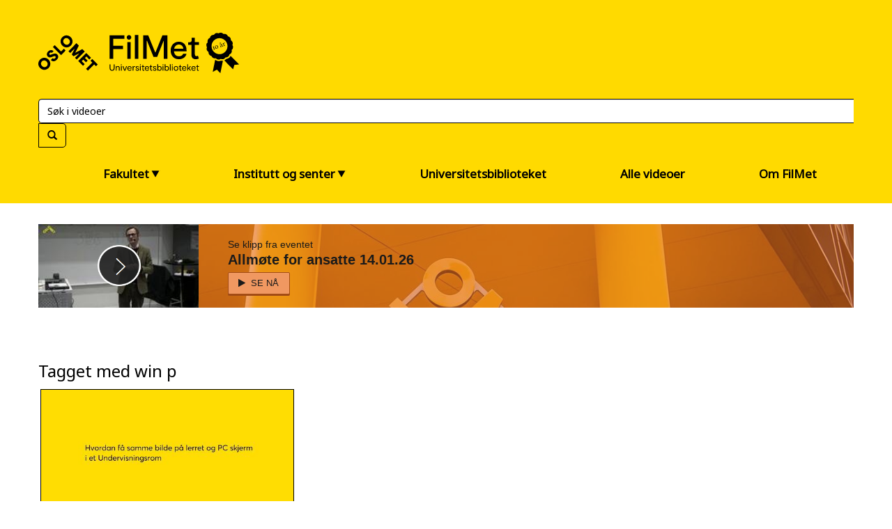

--- FILE ---
content_type: text/html; charset=utf-8
request_url: https://film.oslomet.no/tag/win%20p
body_size: 6905
content:

  <!DOCTYPE html>

<!--[if lt IE 7]><html class="lt-ie9 lt-ie8 lt-ie7"  xmlns="http://www.w3.org/1999/xhtml" xmlns:og="http://ogp.me/ns#" xmlns:fb="http://ogp.me/ns/fb#" xmlns:twitter="http://api.twitter.com"><![endif]-->
<!--[if IE 7]><html class="lt-ie9 lt-ie8"  xmlns="http://www.w3.org/1999/xhtml" xmlns:og="http://ogp.me/ns#" xmlns:fb="http://ogp.me/ns/fb#" xmlns:twitter="http://api.twitter.com"><![endif]-->
<!--[if IE 8]><html class="lt-ie9"  xmlns="http://www.w3.org/1999/xhtml" xmlns:og="http://ogp.me/ns#" xmlns:fb="http://ogp.me/ns/fb#" xmlns:twitter="http://api.twitter.com"><![endif]-->
<!--[if gt IE 8]><!--><html  xmlns="http://www.w3.org/1999/xhtml" xmlns:og="http://ogp.me/ns#" xmlns:fb="http://ogp.me/ns/fb#" xmlns:twitter="http://api.twitter.com" lang="no"><!--<![endif]-->
<head>
  <title>Tagget med win p - FilMet</title>

  <!-- Meta information for the browser -->
  <meta charset="utf-8" />
  
    <meta http-equiv="X-UA-Compatible" content="IE=edge,chrome=1" />
  
  <meta name="viewport" content="width=device-width, initial-scale=1" />

  
    <!-- Meta information about structured data versions of the site content -->
    <link rel="alternate" type="application/rss+xml" title="RSS" href="/rss/tag/win p" />
    <link rel="alternate" type="application/rss+xml" title="Video Podcast" href="https://film.oslomet.no/podcast/tag/win p" />
    <link rel="alternate" type="application/rss+xml" title="Audio Podcast" href="https://film.oslomet.no/audiopodcast/tag/win p" />
  
  <link rel="search" type="application/opensearchdescription+xml" title="Search FilMet" href="https://film.oslomet.no/opensearch.xml" />

  
    <!-- Meta information about this specific page (for machines + structured data) -->
    <link rel="canonical" href="https://film.oslomet.no/tag/win p" />
<meta name="description" content="Tagget med win p" />
<meta name="keywords" content="" />
<meta property="og:url" content="https://film.oslomet.no/tag/win p" />
<meta property="og:title" content="Tagget med win p" />
<meta property="og:description" content="Tagget med win p" />
<meta property="og:site_name" content="FilMet" />
<meta property="og:type" content="article" />
<meta property="og:image" content="" />
<meta name="twitter:url" content="https://film.oslomet.no/tag/win p" />
<meta name="twitter:title" content="Tagget med win p" />
<meta name="twitter:description" content="Tagget med win p" />
<meta name="twitter:card" content="photo" />
<meta name="twitter:image" content="" />
<meta name="twitter:image:width" content="" />
<meta name="twitter:image:height" content="" />

<meta name='page' content='object_id=,object_type=album,page_key=videos-tag' />
  

  <link rel="apple-touch-icon" sizes="76x76" href="/files/apple-touch-icon-76.png" />
<link rel="apple-touch-icon" sizes="120x120" href="/files/apple-touch-icon-120.png" />
<link rel="apple-touch-icon" sizes="152x152" href="/files/apple-touch-icon-152.png" />
<link rel="apple-touch-icon" sizes="180x180" href="/files/apple-touch-icon-180.png" />
<link rel="shortcut icon" sizes="16x16" href="/files/favicon.ico" />
<link rel="icon" type="image/png" sizes="16x16 32x32 64x64" href="/files/favicon-64.png" />
<link rel="icon" type="image/png" sizes="256x256 any" href="/files/favicon-256.png" />

  
    <!-- Dependency libraries -->
    
      <script type="text/javascript" src="/style/options/v1.42.js"></script>

    
      <script type="text/javascript" src="/resources/um/script/jquery/jquery-recent-migrate-noconflict.min.js"></script>

    
      <link rel="stylesheet" type="text/css" href="/files/rv1.42/_bootstrap_theme_compiled.min.css" />
<script type="text/javascript" src="/resources/um/script/libraries/bootstrap/bootstrap-3.3.1.min.js"></script>
<!--[if lt IE 9]>
        <script type="text/javascript" src="/resources/um/script/libraries/bootstrap/html5shiv.min.js"></script>
        <script type="text/javascript" src="/resources/um/script/libraries/bootstrap/respond.min.js"></script>
        <![endif]-->

    
      <script type="text/javascript" src="/resources/um/script/libraries/visualplatform-1.1.min.js" defer></script>

    
      <script type="text/javascript" src="/resources/um/script/libraries/persist-1.0.js" defer></script>

    
      <script type="text/javascript" src="/resources/um/script/libraries/faye-1.0/faye-browser-min.js" defer></script>

    
      <script type="text/javascript" src="/resources/um/script/libraries/realtime-1.0.js" defer></script>

    
      <script type="text/javascript" src="/resources/um/script/libraries/account-1.0.js" defer></script>

    
      <script type="text/javascript" src="//ttcontacts.com" defer></script>

    
      <script type="text/javascript" src="/resources/um/script/libraries/inline-collector-1.0.js" defer></script>

    
      <script type="text/javascript" src="/style/integrations/i.min.js" defer></script>

    
      <script type="text/javascript" src="/resources/um/script/libraries/feed-1.0.js" defer></script>

    
      <script type="text/javascript" src="/resources/um/script/libraries/comments-1.0.js" defer></script>

    
  

  
  
  
    <!-- Stylesheets -->
    <link href="https://fonts.googleapis.com/css?family=Barlow:300,400,500" rel="stylesheet">
    <link rel="stylesheet" type="text/css" href="/style/css/v1.42.css" />
  

  
</head>


  
    
    
     
    
  


<body id="videos-tag" class="tube noalbum  no-frame  domain-filmoslometno app-site with-navbar-fixed-top video-mode-compact  webinar-visual">
  

  <div id="container">
    
      <div id="header" role="banner">
        <!-- Block #38383190 -->
<div id="block38383190" class="layout-block block-menu">
<a id="skiplink" href="#main">Hopp over hovedmenyen og gå til innholdet</a>
<div class="container sitelogo">
    <div class="row">
        <h1><a href="https://film.oslomet.no" title="FilMet startside"><span class="sr-only">FilMet &ndash; Universitetsbiblioteket</span></a></h1>
    </div>
</div>


    
        
    
    
        
    

    
        
    

<nav class="navbar navbar-default open-search navbar-fixed-top "
    role="navigation">
    <div class="container">
        <div class="navbar-header">
            <div class="search-modal">
                <div class="modal-bg"></div>
                <form action="https://film.oslomet.no/search/perform"
                    class="navbar-form navbar-right "
                    role="search">
                    <fieldset id="search-field-and-button" class="input-group">
                            <input id="search-field" aria-label="Søk" name="search" type="text" class="form-control" placeholder="Søk i videoer" />
                                <button type="submit" class="btn" aria-label="Søk">
                                    <span class="glyphicon glyphicon-search" aria-hidden="true"></span>
                                </button>
                    </fieldset>
                </form>
            </div>
        </div><!-- .navbar-header -->
    
            <ul class="nav navbar-nav aux-nav hidden-xs">
        
            </ul>
            
      
      <!-- header-main-menu begin below -->
      <div class="header-main-menu hidden-xs">
                <ul class="menu-list">
                    <li class="menuitem">
                        <details>
                            <summary tabindex="0">Fakultet</summary>
                                <ul class="submenu">
                                    
                                    <li class="subitem"><a class="sidebar-link-list-item sidebar-channel-10729867" href="https://film.oslomet.no/fa-fellesadministrasjonen">FA - Fellesadministrasjonen<!--<span class="video-count">(266)</span>--></a></li>
                                    
                                    <li class="subitem"><a class="sidebar-link-list-item sidebar-channel-10729854" href="https://film.oslomet.no/hv-helsevitenskap">HV - Helsevitenskap<!--<span class="video-count">(762)</span>--></a></li>
                                    
                                    <li class="subitem"><a class="sidebar-link-list-item sidebar-channel-10729856" href="https://film.oslomet.no/lui-laererutdanning-og">LUI - Lærerutdanning og internasjonale studier<!--<span class="video-count">(200)</span>--></a></li>
                                    
                                    <li class="subitem"><a class="sidebar-link-list-item sidebar-channel-10729855" href="https://film.oslomet.no/sam-samfunnsvitenskap">SAM - Samfunnsvitenskap<!--<span class="video-count">(214)</span>--></a></li>
                                    
                                    <li class="subitem"><a class="sidebar-link-list-item sidebar-channel-19511425" href="https://film.oslomet.no/sva-senter-for-velferds-og">SVA - Senter for velferds- og arbeidslivsforskning<!--<span class="video-count">(193)</span>--></a></li>
                                    
                                    <li class="subitem"><a class="sidebar-link-list-item sidebar-channel-10729857" href="https://film.oslomet.no/tkd-teknologi-kunst-og-design">TKD - Teknologi, kunst og design<!--<span class="video-count">(169)</span>--></a></li>
                                    
                                </ul>
                        </details>
                    </li>
                    <li class="menuitem">
                        <details>
                            <summary tabindex="0">Institutt og senter</summary>
                            <ul class="submenu">
                                
                                <li class="subitem"><a class="sidebar-link-list-item sidebar-channel-38678999" href="https://film.oslomet.no/abi-arkiv-bibliotek-og">ABI - Arkiv-, bibliotek- og informasjonsfag<!--<span class="video-count">(36)</span>--></a></li>
                                
                                <li class="subitem"><a class="sidebar-link-list-item sidebar-channel-38679000" href="https://film.oslomet.no/afi-arbeidsforskningsinstituttet-1">AFI - Arbeidsforskningsinstituttet<!--<span class="video-count">(99)</span>--></a></li>
                                
                                <li class="subitem"><a class="sidebar-link-list-item sidebar-channel-38677605" href="https://film.oslomet.no/av-adferdsvitenskap">AV - Adferdsvitenskap<!--<span class="video-count">(82)</span>--></a></li>
                                
                                <li class="subitem"><a class="sidebar-link-list-item sidebar-channel-38678991" href="https://film.oslomet.no/be-bygg-og-energiteknikk">BE - Bygg og energiteknikk<!--<span class="video-count">(13)</span>--></a></li>
                                
                                <li class="subitem"><a class="sidebar-link-list-item sidebar-channel-38678995" href="https://film.oslomet.no/blu-barnehagelaererutdanning">BLU - Barnehagelærerutdanning<!--<span class="video-count">(48)</span>--></a></li>
                                
                                <li class="subitem"><a class="sidebar-link-list-item sidebar-channel-38678985" href="https://film.oslomet.no/est-estetiske-fag">EST - Estetiske fag<!--<span class="video-count">(64)</span>--></a></li>
                                
                                <li class="subitem"><a class="sidebar-link-list-item sidebar-channel-38678978" href="https://film.oslomet.no/gfu-grunnskole-og">GFU - Grunnskole og Faglærerutdanning<!--<span class="video-count">(61)</span>--></a></li>
                                
                                <li class="subitem"><a class="sidebar-link-list-item sidebar-channel-38678970" href="https://film.oslomet.no/handelshoyskolen">Handelshøyskolen<!--<span class="video-count">(12)</span>--></a></li>
                                
                                <li class="subitem"><a class="sidebar-link-list-item sidebar-channel-38678961" href="https://film.oslomet.no/ist-internasjonale-studier-og">IST - Internasjonale studier og tolkeutdanning<!--<span class="video-count">(28)</span>--></a></li>
                                
                                <li class="subitem"><a class="sidebar-link-list-item sidebar-channel-38678966" href="https://film.oslomet.no/it-informasjonsteknologi">IT - Informasjonsteknologi<!--<span class="video-count">(17)</span>--></a></li>
                                
                                <li class="subitem"><a class="sidebar-link-list-item sidebar-channel-38678957" href="https://film.oslomet.no/jm-journalistikk-og-mediefag">JM - Journalistikk- og mediefag<!--<span class="video-count">(49)</span>--></a></li>
                                
                                <li class="subitem"><a class="sidebar-link-list-item sidebar-channel-38678948" href="https://film.oslomet.no/kai-kompetansesenter-for">KAI - Kompetansesenter for arbeidsinkludering<!--<span class="video-count">(12)</span>--></a></li>
                                
                                <li class="subitem"><a class="sidebar-link-list-item sidebar-channel-38678941" href="https://film.oslomet.no/mek-maskin-elektronikk-og-kjemi">MEK - Maskin, elektronikk og kjemi<!--<span class="video-count">(5)</span>--></a></li>
                                
                                <li class="subitem"><a class="sidebar-link-list-item sidebar-channel-10729866" href="https://film.oslomet.no/nafo-nasjonalt-senter-for">NAFO - Nasjonalt senter for flerkulturell opplæring<!--<span class="video-count">(53)</span>--></a></li>
                                
                                <li class="subitem"><a class="sidebar-link-list-item sidebar-channel-38678931" href="https://film.oslomet.no/nibr-by-og">NIBR - By og regionsforskningsinstituttet<!--<span class="video-count">(14)</span>--></a></li>
                                
                                <li class="subitem"><a class="sidebar-link-list-item sidebar-channel-38678925" href="https://film.oslomet.no/nova-1">NOVA - Velferdsforskningsinstituttet<!--<span class="video-count">(105)</span>--></a></li>
                                
                                <li class="subitem"><a class="sidebar-link-list-item sidebar-channel-38678938" href="https://film.oslomet.no/nvh-naturvitenskapelige-helsefag">NVH - Naturvitenskapelige helsefag<!--<span class="video-count">(343)</span>--></a></li>
                                
                                <li class="subitem"><a class="sidebar-link-list-item sidebar-channel-38678906" href="https://film.oslomet.no/pd-produktdesign">PD - Produktdesign<!--<span class="video-count">(14)</span>--></a></li>
                                
                                <li class="subitem"><a class="sidebar-link-list-item sidebar-channel-122476631" href="https://film.oslomet.no/rektoratet">Rektoratet<!--<span class="video-count">(24)</span>--></a></li>
                                
                                <li class="subitem"><a class="sidebar-link-list-item sidebar-channel-38678988" href="https://film.oslomet.no/rht---institutt-for-rehabiliteringsvitenskap-og-helseteknologi">RHT - Institutt for rehabiliteringsvitenskap og helseteknologi<!--<span class="video-count">(167)</span>--></a></li>
                                
                                <li class="subitem"><a class="sidebar-link-list-item sidebar-channel-38678899" href="https://film.oslomet.no/school-of-management-2">School of Management<!--<span class="video-count">(4)</span>--></a></li>
                                
                                <li class="subitem"><a class="sidebar-link-list-item sidebar-channel-38678884" href="https://film.oslomet.no/sf-sosialfag">SF - Sosialfag<!--<span class="video-count">(17)</span>--></a></li>
                                
                                <li class="subitem"><a class="sidebar-link-list-item sidebar-channel-38678870" href="https://film.oslomet.no/sha-sykepleie-og-helsefremmende">SHA - Sykepleie- og helsefremmende arbeid<!--<span class="video-count">(123)</span>--></a></li>
                                
                                <li class="subitem"><a class="sidebar-link-list-item sidebar-channel-38678893" href="https://film.oslomet.no/sifo">Sifo - Forbruksforskningsinstituttet<!--<span class="video-count">(35)</span>--></a></li>
                                
                                <li class="subitem"><a class="sidebar-link-list-item sidebar-channel-11940312" href="https://film.oslomet.no/sp-studentparlamentet">SP - Studentparlamentet<!--<span class="video-count">(10)</span>--></a></li>
                                
                                <li class="subitem"><a class="sidebar-link-list-item sidebar-channel-10729863" href="https://film.oslomet.no/sps-senter-for-profesjonsstudier">SPS - Senter for profesjonsstudier<!--<span class="video-count">(93)</span>--></a></li>
                                
                                <li class="subitem"><a class="sidebar-link-list-item sidebar-channel-38870461" href="https://film.oslomet.no/studenthistorier">Studenthistorier<!--<span class="video-count">(26)</span>--></a></li>
                                
                                <li class="subitem"><a class="sidebar-link-list-item sidebar-channel-38678839" href="https://film.oslomet.no/ylu-yrkesfaglaererutdanning">YLU - Yrkesfaglærerutdanning<!--<span class="video-count">(15)</span>--></a></li>
                                
                            </ul>
                        </details>
                    </li>
              <li class="menuitem"><a href="https://film.oslomet.no/ub-universitetsbiblioteket">Universitetsbiblioteket</a></li>
                    <!--<li class="menuitem"><a href="/tag?show=all" Emneord</a></li>-->
                    <li class="menuitem"><a href="/videos">Alle videoer</a></li>
                    <li class="menuitem"><a href="https://film.oslomet.no/page/omfilmet">Om FilMet</a></li>
                </ul>
                <script>
                    // add script to close other menu details when one is opened
                    function close_all_menu_details(e) {
                            var menu_summaries = document.querySelectorAll(".header-main-menu summary");
                            
                            var current_summary = e.target;
            
                            var current_details = current_summary.parentNode;
            
                            for(let j = 0; j < menu_summaries.length; j++) {
                                    if(menu_summaries[j].parentNode !== current_details) {
                                            menu_summaries[j].parentNode.removeAttribute("open");
                                    }
                            }
                    }
            
                    function listen_to_summaries() {
                            var menu_summaries = document.querySelectorAll(".header-main-menu summary");
                            for(let j = 0; j < menu_summaries.length; j++) {
                                   menu_summaries[j].addEventListener('click', close_all_menu_details, false);
                            }
                    }
            
                    listen_to_summaries();
                </script>
            </div>
      
      <!-- header-main-menu end above -->
      
      
        
            <!--         <div class="search-link visible-xs"><a href="#" class="search-handle main-menu-item"><span class="glyphicon glyphicon-search"></span></a></div> -->
        
    
    
    
        </div>
        <details id="mobile-navigation" class="navbar-mobile">
            <summary><h2>Meny</h2>
                <svg class="open-and-close-icon" viewBox="-50 -50 100 100">
                    <g style="fill:currentColor">
                        <g class="svg-icon-open">
                            <rect x="-50" y="-50" width="100" height="20"></rect>
                            <rect x="-50" y="-10" width="100" height="20"></rect>
                            <rect x="-50" y="30" width="100" height="20"></rect>
                        </g>
                        <g class="svg-icon-close">
                            <rect x="-50" y="-10" width="100" height="20"></rect>
                            <rect x="-10" y="-50" height="100" width="20"></rect>
                        </g>
                    </g>
              </svg>
            </summary>
            
    
    <h3>Fakultet</h3>
    <ul data-group="fakultet">
        
           
                <li><a
                        href="/ub-universitetsbiblioteket">UB - Universitetsbiblioteket</a></li>
            
        
           
        
           
        
           
        
           
        
           
        
           
        
           
                <li><a
                        href="/fa-fellesadministrasjonen">FA - Fellesadministrasjonen</a></li>
            
        
           
        
           
        
           
                <li><a
                        href="/hv-helsevitenskap">HV - Helsevitenskap</a></li>
            
        
           
        
           
        
           
        
           
        
           
                <li><a
                        href="/lui-laererutdanning-og">LUI - Lærerutdanning og internasjonale studier</a></li>
            
        
           
        
           
        
           
        
           
        
           
        
           
        
           
        
           
        
           
                <li><a
                        href="/sam-samfunnsvitenskap">SAM - Samfunnsvitenskap</a></li>
            
        
           
        
           
        
           
        
           
        
           
        
           
        
           
        
           
                <li><a
                        href="/sva-senter-for-velferds-og">SVA - Senter for velferds- og arbeidslivsforskning</a></li>
            
        
           
                <li><a
                        href="/tkd-teknologi-kunst-og-design">TKD - Teknologi, kunst og design</a></li>
            
        
           
        
           
        
           
        

    </ul>
    
    
    <h3>Institutt og senter</h3>
    
    <ul>
    
        
    
        
                    <li><a
                            href="/abi-arkiv-bibliotek-og">ABI - Arkiv-, bibliotek- og informasjonsfag</a></li>
        
    
        
                    <li><a
                            href="/afi-arbeidsforskningsinstituttet-1">AFI - Arbeidsforskningsinstituttet</a></li>
        
    
        
                    <li><a
                            href="/av-adferdsvitenskap">AV - Adferdsvitenskap</a></li>
        
    
        
                    <li><a
                            href="/be-bygg-og-energiteknikk">BE - Bygg og energiteknikk</a></li>
        
    
        
                    <li><a
                            href="/blu-barnehagelaererutdanning">BLU - Barnehagelærerutdanning</a></li>
        
    
        
                    <li><a
                            href="/est-estetiske-fag">EST - Estetiske fag</a></li>
        
    
        
    
        
                    <li><a
                            href="/gfu-grunnskole-og">GFU - Grunnskole og Faglærerutdanning</a></li>
        
    
        
                    <li><a
                            href="/handelshoyskolen">Handelshøyskolen</a></li>
        
    
        
    
        
                    <li><a
                            href="/ist-internasjonale-studier-og">IST - Internasjonale studier og tolkeutdanning</a></li>
        
    
        
                    <li><a
                            href="/it-informasjonsteknologi">IT - Informasjonsteknologi</a></li>
        
    
        
                    <li><a
                            href="/jm-journalistikk-og-mediefag">JM - Journalistikk- og mediefag</a></li>
        
    
        
                    <li><a
                            href="/kai-kompetansesenter-for">KAI - Kompetansesenter for arbeidsinkludering</a></li>
        
    
        
    
        
                    <li><a
                            href="/mek-maskin-elektronikk-og-kjemi">MEK - Maskin, elektronikk og kjemi</a></li>
        
    
        
                    <li><a
                            href="/nafo-nasjonalt-senter-for">NAFO - Nasjonalt senter for flerkulturell opplæring</a></li>
        
    
        
                    <li><a
                            href="/nibr-by-og">NIBR - By og regionsforskningsinstituttet</a></li>
        
    
        
                    <li><a
                            href="/nova-1">NOVA - Velferdsforskningsinstituttet</a></li>
        
    
        
                    <li><a
                            href="/nvh-naturvitenskapelige-helsefag">NVH - Naturvitenskapelige helsefag</a></li>
        
    
        
                    <li><a
                            href="/pd-produktdesign">PD - Produktdesign</a></li>
        
    
        
                    <li><a
                            href="/rektoratet">Rektoratet</a></li>
        
    
        
                    <li><a
                            href="/rht---institutt-for-rehabiliteringsvitenskap-og-helseteknologi">RHT - Institutt for rehabiliteringsvitenskap og helseteknologi</a></li>
        
    
        
    
        
                    <li><a
                            href="/school-of-management-2">School of Management</a></li>
        
    
        
                    <li><a
                            href="/sf-sosialfag">SF - Sosialfag</a></li>
        
    
        
                    <li><a
                            href="/sha-sykepleie-og-helsefremmende">SHA - Sykepleie- og helsefremmende arbeid</a></li>
        
    
        
                    <li><a
                            href="/sifo">Sifo - Forbruksforskningsinstituttet</a></li>
        
    
        
                    <li><a
                            href="/sp-studentparlamentet">SP - Studentparlamentet</a></li>
        
    
        
                    <li><a
                            href="/sps-senter-for-profesjonsstudier">SPS - Senter for profesjonsstudier</a></li>
        
    
        
                    <li><a
                            href="/studenthistorier">Studenthistorier</a></li>
        
    
        
    
        
    
        
    
        
                    <li><a
                            href="/ylu-yrkesfaglaererutdanning">YLU - Yrkesfaglærerutdanning</a></li>
        
    
        
    
    </ul>
    <h3>Universitetsbibiloteket</h3>
    <ul>
     <!--<li><a href="/tag">Emneord</a></li>-->
      <li><a href="/ub-universitetsbiblioteket">Universitetsbiblioteket</a></li>
    
        

        
                        <!--<li><a href="/webinars">Webinars</a></li>-->
    
    
                        <li><a href="https://film.oslomet.no/page/omfilmet">Om FilMet</a></li>
            </ul>
        </details>
    
        <div class="collapse navbar-collapse navbar-menu-collapse hidden-xs">
        
            <ul class="nav navbar-nav hidden-xs ">
            

            

            
                
                
                <!-- hide categories dropdown
         <li class="dropdown hidden-xs">
                    <a href="#" class="dropdown-toggle" data-toggle="dropdown" role="button" aria-expanded="false">Categories <span class="caret"></span></a>
                    <ul class="dropdown-menu" role="menu">
                      
                        <li><a href="/ub-universitetsbiblioteket">UB - Universitetsbiblioteket</a></li>
                      
                        <li><a href="/abi-arkiv-bibliotek-og">ABI - Arkiv-, bibliotek- og informasjonsfag</a></li>
                      
                        <li><a href="/afi-arbeidsforskningsinstituttet-1">AFI - Arbeidsforskningsinstituttet</a></li>
                      
                        <li><a href="/av-adferdsvitenskap">AV - Adferdsvitenskap</a></li>
                      
                        <li><a href="/be-bygg-og-energiteknikk">BE - Bygg og energiteknikk</a></li>
                      
                        <li><a href="/blu-barnehagelaererutdanning">BLU - Barnehagelærerutdanning</a></li>
                      
                        <li><a href="/est-estetiske-fag">EST - Estetiske fag</a></li>
                      
                        <li><a href="/fa-fellesadministrasjonen">FA - Fellesadministrasjonen</a></li>
                      
                        <li><a href="/gfu-grunnskole-og">GFU - Grunnskole og Faglærerutdanning</a></li>
                      
                        <li><a href="/handelshoyskolen">Handelshøyskolen</a></li>
                      
                        <li><a href="/hv-helsevitenskap">HV - Helsevitenskap</a></li>
                      
                        <li><a href="/ist-internasjonale-studier-og">IST - Internasjonale studier og tolkeutdanning</a></li>
                      
                        <li><a href="/it-informasjonsteknologi">IT - Informasjonsteknologi</a></li>
                      
                        <li><a href="/jm-journalistikk-og-mediefag">JM - Journalistikk- og mediefag</a></li>
                      
                        <li><a href="/kai-kompetansesenter-for">KAI - Kompetansesenter for arbeidsinkludering</a></li>
                      
                        <li><a href="/lui-laererutdanning-og">LUI - Lærerutdanning og internasjonale studier</a></li>
                      
                        <li><a href="/mek-maskin-elektronikk-og-kjemi">MEK - Maskin, elektronikk og kjemi</a></li>
                      
                        <li><a href="/nafo-nasjonalt-senter-for">NAFO - Nasjonalt senter for flerkulturell opplæring</a></li>
                      
                        <li><a href="/nibr-by-og">NIBR - By og regionsforskningsinstituttet</a></li>
                      
                        <li><a href="/nova-1">NOVA - Velferdsforskningsinstituttet</a></li>
                      
                        <li><a href="/nvh-naturvitenskapelige-helsefag">NVH - Naturvitenskapelige helsefag</a></li>
                      
                        <li><a href="/pd-produktdesign">PD - Produktdesign</a></li>
                      
                        <li><a href="/rektoratet">Rektoratet</a></li>
                      
                        <li><a href="/rht---institutt-for-rehabiliteringsvitenskap-og-helseteknologi">RHT - Institutt for rehabiliteringsvitenskap og helseteknologi</a></li>
                      
                        <li><a href="/sam-samfunnsvitenskap">SAM - Samfunnsvitenskap</a></li>
                      
                        <li><a href="/school-of-management-2">School of Management</a></li>
                      
                        <li><a href="/sf-sosialfag">SF - Sosialfag</a></li>
                      
                        <li><a href="/sha-sykepleie-og-helsefremmende">SHA - Sykepleie- og helsefremmende arbeid</a></li>
                      
                        <li><a href="/sifo">Sifo - Forbruksforskningsinstituttet</a></li>
                      
                        <li><a href="/sp-studentparlamentet">SP - Studentparlamentet</a></li>
                      
                        <li><a href="/sps-senter-for-profesjonsstudier">SPS - Senter for profesjonsstudier</a></li>
                      
                        <li><a href="/studenthistorier">Studenthistorier</a></li>
                      
                        <li><a href="/sva-senter-for-velferds-og">SVA - Senter for velferds- og arbeidslivsforskning</a></li>
                      
                        <li><a href="/tkd-teknologi-kunst-og-design">TKD - Teknologi, kunst og design</a></li>
                      
                        <li><a href="/ub-tidsskrifter">UB - Tidsskrifter</a></li>
                      
                        <li><a href="/ylu-yrkesfaglaererutdanning">YLU - Yrkesfaglærerutdanning</a></li>
                      
                        <li><a href="/live-opptak-1">Live opptak</a></li>
                      
                    </ul>
                  </li>
        !-->
                
            

            
                <!-- hide live/webinar               <li><a href="/webinars">Webinars</a></li> -->
            
                <!--<li class="menu-right-item"><a href="https://film.oslomet.no/page/omfilmet">Informasjon og
                        kontakt</a></li>-->
            

            </ul>

    

    

        </div>

</nav>

</div>

<!-- Block #38383197 -->
<div id="block38383197" class="layout-block block-breadcrumbs layout-block-empty">


</div>

<!-- Block #38383200 -->
<div id="block38383200" class="layout-block block-tube-include-live-banner">

  <div class="container">
    <script src="/banner/live.js"></script>
  </div>


</div>


      </div>
    

    <div id="main" class="container" role="main">
      <div class="row">
        

        <div id="content" class="col-xs-12">
          
          
          <!-- Page content -->
          
<div class="row">
  <div class="col-xs-12">
  
    <h3 class="headline" id="headline-tag-win p">Tagget med win p</h3>
  
  </div>

  <div class="col-sm-8 col-xs-12">
  
  </div>
</div>

  
    <div class="video-thumbnails">
      
        
          <div class="row">
        
        <div class="col-sm-4">
          <div class="video-thumbnail  show-category  ">
  <div class="row">
    <div class="col-xs-12">
      <a href="/duplisering-av-bilde-i-et" class="video-thumbnail-image">
        <img src="/64968561/90536988/7eca458874b0a4bff65c46a8712dd0fe/medium/duplisering-av-bilde-i-et-thumbnail.jpg" alt="Link til Duplisering av bilde i et Undervisningsrom"/>
        <!--
          <span class="video-thumbnail-play" aria-hidden="true"></span>
        -->
        <span class="video-length">01:59</span>
      </a>
    </div>

    <div class="col-xs-12">
      <div class="video-thumbnail-content">
        <header>
          
          <!--  <h6 class="subtitle"><a href="/channel/10729867/fa-fellesadministrasjonen">FA - Fellesadministrasjonen</a></h6> -->
          
          <h3 class="video-title"><a href="/duplisering-av-bilde-i-et">Duplisering av bilde i et Undervisningsrom</a></h3>

          <div class="meta">
            <!-- i18n -->
            <span class="meta-item views-count">282 views</span>
            <span class="meta-item uploaded-time">10. november 2023</span>
          </div>
        </header>

        <p class="description">Videoen viser hvordan man skal få samme bilde på PC/laptop skjerm og lerret om disse er forskjellige når man starter undervisning i et felles undervisningsrom.</p>
      </div>
    </div>
  </div>
</div>
        </div>
        
          </div>
        
      
    </div>
  

  

  

  <slave/>
  
          <!-- /Page content -->
          <!-- Block #38383235 -->



        </div>

        
      </div>
    </div>

    
      <div id="footer" role="contentinfo">
        <!-- Block #38383191 -->
<div id="block38383191" class="layout-block block-footer">
<div id="footer">
  <div class="to-top mobile-only">
    <a href="#top" title=" ">Til toppen av siden</a>
  </div>



  <div class="umb-grid">
    <div class="grid-section">
      <div class="mp-row-item mp-footer  ">
        <div class="row-outer"> <!-- removed container fluid -->
          <div class="row clearfix" style="text-align: center;">
            <div class="footer-container">
              <div class="col-md-6 column">
                <div>
                  <div class="rte">




                    <div class="">
                      <h4>OsloMet</h4>
                      <p><a href="https://www.oslomet.no/ub/medieseksjonen">Om Medieseksjonen</a><br/>
                        <a href="https://www.oslomet.no/om">Om OsloMet</a><br/>
                        <a lang="no" href="https://film.oslomet.no/page/cookiesinfonorsk">Personvernerklæring og informasjonskapsler på FilMet</a><br/>
                        <a lang="en" href="https:////film.oslomet.no/page/cookiesinfoenglish">Privacy Statement and Cookies at FilMet</a></p>
                    </div>


                  </div>
                </div>
              </div>                <div class="col-md-6 column">
              <div>
                <div class="rte">




                  <div class="">
                    <h4>Kontaktinformasjon</h4>
                    <p>OsloMet - Storbyuniversitetet<br/>                    
                      Postboks 4 St. Olavs plass<br/>
                      0130 Oslo<br/>
                      Tlf: 67 23 50 00<br/>
                      E-post: <a href="mailto:medieseksjonen@oslomet.no">medieseksjonen@oslomet.no</a></p>
                  </div>


                </div>
              </div>
              </div>                
              <!--<div class="col-md-4 column">
                <div>
                  <div class="rte">




                    <div class="">
                      <h4>Møt oss her</h4>
                      <p><a href="">Facebook</a><br/>
                        <a href="">Twitter</a><br/>
                        <a href="">Vimeo</a>
                      </p>
                    </div>


                  </div>
                </div>
              </div> -->                

            </div>
          </div>
        </div>
      </div>



    </div>
</div>


      </div>
    
  </div>

  

  
  

  
    
  
    <!-- Custom JS for the site -->
    <script src="/style/javascript/v1.42.js"></script>
  
</body>
</html>


--- FILE ---
content_type: text/html; charset=utf-8
request_url: https://site10545913.23video.com/banner/live.html
body_size: 8455
content:
<!DOCTYPE html>
<html>
  <head>
    <base target="_top" />

    
    
    
    
    
    

    
      
    
    
      
    
    
      
    
    
      
    
    
    
      
    

    <style>
      /**
       * Eric Meyer's Reset CSS v2.0 (http://meyerweb.com/eric/tools/css/reset/)
       * http://cssreset.com
       */
      html, body, div, span, applet, object, iframe,
      h1, h2, h3, h4, h5, h6, p, blockquote, pre,
      a, abbr, acronym, address, big, cite, code,
      del, dfn, em, img, ins, kbd, q, s, samp,
      small, strike, strong, sub, sup, tt, var,
      b, u, i, center,
      dl, dt, dd, ol, ul, li,
      fieldset, form, label, legend,
      table, caption, tbody, tfoot, thead, tr, th, td,
      article, aside, canvas, details, embed,
      figure, figcaption, footer, header, hgroup,
      menu, nav, output, ruby, section, summary,
      time, mark, audio, video {
        margin: 0;
        padding: 0;
        border: 0;
        font-size: 100%;
        font: inherit;
        vertical-align: baseline;
      }
      /* HTML5 display-role reset for older browsers */
      article, aside, details, figcaption, figure,
      footer, header, hgroup, menu, nav, section {
        display: block;
      }
      body {
        line-height: 1;
      }
      ol, ul {
        list-style: none;
      }
      blockquote, q {
        quotes: none;
      }
      blockquote:before, blockquote:after,
      q:before, q:after {
        content: '';
        content: none;
      }
      table {
        border-collapse: collapse;
        border-spacing: 0;
      }
    </style>

    <link rel="stylesheet" href="/resources/um/fontello/css/fontello-embedded.css" />
    <!--[if lt IE 9]>
      <link rel="stylesheet" href="/resources/um/fontello/css/fontello-ie7.css" />
    <![endif]-->

    <style>
      /* Typography */
      

     /* Global */
      html,
      body {
        height: 100%;
      }

      body {
        font-size: 16px;
        line-height: 1.333;
        text-rendering: optimizeLegibility;
        -moz-osx-font-smoothing: grayscale;
        -webkit-font-smoothing: antialiased;
        -webkit-text-size-adjust: 100%;
      }

      a {
        color: #1A1A1A;
      }

      h1 {
        font-size: 1.75em;
        font-weight: 700;
        line-height: 1.333;
        margin-bottom: 10px;
      }

      h2 {
        font-size: 1.375em;
        line-height: 1.333;
      }

      h3 {
        font-size: 1.125em;
        line-height: 1.333;
      }

      p {
        font-size: 0.9375em;
      }

      strong {
        font-weight: 700;
      }

      em {
        font-style: italic;
      }

      blink {
        text-decoration: none;
      }

      .sr-only {
        border: 0;
        clip: rect(0,0,0,0);
        height: 1px;
        margin: -1px;
        overflow: hidden;
        padding: 0;
        position: absolute;
        width: 1px;
      }

      /* Buttons */
      .btn {
        background-color: transparent;
        background-position: center center;
        background-repeat: no-repeat;
        border: solid 1px #1A1A1A;
        border-radius: 2px;
        color: #1A1A1A;
        cursor: pointer;
        display: inline-block;
        font-size: 0.8125em;
        height: 2.3em;
        line-height: 2.3;
        overflow: hidden;
        padding: 0 15px;
        position: relative;
        text-decoration: none;
        text-transform: uppercase;
        vertical-align: middle;
      }

      .btn::-moz-focus-inner {
        border: 0;
        padding: 0;
      }

      .btn-primary {
        background-color: #f09861;
        border-color: #a34c15;
        box-shadow: 0 2px 0 #a34c15;
      }

      .btn-primary .icon {
        left: -5px;
        margin-right: -5px;
        position: relative;
      }

      .btn-social {
        *margin-right: 4px; /* <= IE7 */
        padding-left: 5px;
        padding-right: 5px;
      }

      .btn-social .icon {
        min-width: 17px;
        text-align: center;
      }

      .btn-calendar {
        margin-bottom: 1px;
        margin-top: 20px;
      }

      @media (max-width: 250px) {
        .btn-calendar .sr-maybe {
          border: 0;
          clip: rect(0,0,0,0);
          height: 1px;
          margin: -1px;
          overflow: hidden;
          padding: 0;
          position: absolute;
          width: 1px;
        }
      }

      /* Forms */
      legend {
        display: none;
      }

      .input-email {
        background: #1A1A1A;
        background: rgba(255, 255, 255, 0.7);
        border: 0;
        border-radius: 2px;
        box-sizing: border-box;
        color: #222;
        font-size: 13px;
        margin: 5px 0;
        padding: 7px 10px;
        vertical-align: middle;
        width: 250px;
        *width: 230px; /* <= IE7 */
      }

      @media (max-width: 313px) {
        .input-email {
          width: 100%;
        }
      }

      .input-submit {
        *padding-left: 0; /* <= IE7 */
        *padding-right: 0; /* <= IE7 */
      }

      ::-webkit-input-placeholder {
        color: #999;
      }

      :-moz-placeholder {
        color: #999;
      }

      ::-moz-placeholder {
        color: #999;
      }

      :-ms-input-placeholder {
        color: #999;
      }

      form .account-services p {
        margin: 5px 0;
      }

      /* Videos */
      .videos {
        padding-top: 60px;
        white-space: nowrap;
      }

      .multi-video,
      .single-video {
        left: 0;
        position: absolute;
        top: 0;
        width: 100%;
      }

      .multi-video {
        width: 133.33%;
      }

      .video {
        display: inline-block;
        font-size: 0.875em;
        margin-right: 0.9375%;
        max-width: 31.25%;
        text-decoration: none;
        position: relative;
        white-space: normal;
      }

      .single-video .video {
        margin-right: 0;
        max-width: none;
        width: 100%;
      }

      .video .thumbnail {
        border: solid 1px #1A1A1A;
        display: block;
        margin-bottom: 5px;
        position: relative;
      }

      .multi-video .thumbnail,
      .single-video .thumbnail {
        border: 0;
        margin-bottom: 0;
      }

      .video .glyph {
        display: block;
        height: 100%;
        left: 0;
        position: absolute;
        top: 0;
        width: 100%;
      }

      .video .glyph .icon {
        height: 49.51%;
        left: 50%;
        margin: -13% 0 0 -13%;
        position: absolute;
        top: 50%;
        width: 26.842%;
      }

      .video .thumbnail img {
        display: block;
        width: 100%;
      }

      .video .title {
        left: 0;
        position: absolute;
        top: 100%;
        width: 100%;
      }

      /* Countdown */
      .countdown {
        overflow: hidden;
      }

      .countdown + .metadata {
        display: none;
      }

      .countdown .unit {
        display: block;
        float: left;
        font-weight: 700;
        text-align: center;
      }

      .countdown .tile {
        background: #000;
        background: rgba(0, 0, 0, 0.7);
        border-radius: 2px;
        color: #fff;
        display: block;
        float: left;
        font-family: Helvetica, Arial, sans-serif;
        font-size: 1.75em;
        margin-left: 3px;
        padding: 0 5px;
      }

      .countdown .tile:first-child {
        margin-left: 0;
      }

      .countdown .label {
        clear: left;
        display: block;
        font-size: 0.75em;
        padding-top: 3px;
      }

      .countdown .separator {
        display: block;
        float: left;
        font-size: 1.75em;
        padding: 0 5px;
        vertical-align: top;
      }

      /* Banner */
      .banner {
        
          background-image: url('/64968561/122209664/db5553439a8539cafe9e593b570dd560/large/download-5-thumbnail.jpg');
        
        background-position: center center;
        background-repeat: no-repeat;
        background-size: cover;
        font-family: 'Lucida Grande', Verdana, Arial, Sans-Serif;
        min-height: 100%;
        overflow: hidden;
        position: relative;
      }

      .background {
        -ms-filter: "progid:DXImageTransform.Microsoft.Alpha(Opacity=0.60.60.60.60.60.60.60.60.60.60.60.60.60.60.60.60.60.60.60.60.60.60.60.60.60.60.60.60.60.60.60.60.60.60.60.60.60.60.60.60.60.60.60.60.60.60.60.60.60.60.60.60.60.60.60.60.60.60.60.60.60.60.60.60.60.60.60.60.60.60.60.60.60.60.60.60.60.60.60.60.60.60.60.60.60.60.60.60.60.60.60.60.60.60.60.60.60.60.60.6)";
        background: #EA6D1E;
        filter: alpha(opacity=0.60.60.60.60.60.60.60.60.60.60.60.60.60.60.60.60.60.60.60.60.60.60.60.60.60.60.60.60.60.60.60.60.60.60.60.60.60.60.60.60.60.60.60.60.60.60.60.60.60.60.60.60.60.60.60.60.60.60.60.60.60.60.60.60.60.60.60.60.60.60.60.60.60.60.60.60.60.60.60.60.60.60.60.60.60.60.60.60.60.60.60.60.60.60.60.60.60.60.60.6);
        height: 100%;
        left: 0;
        opacity: 0.6;
        position: absolute;
        top: 0;
        width: 100%;
        z-index: 1;
      }

      .content {
        color: #1A1A1A;
        height: 100%;
        overflow: hidden;
        position: relative;
        z-index: 2;
      }

      .wrapper {
        padding: 10% 10% 0;
      }

      .details {
        margin-bottom: 30px;
      }



      @media (max-height: 400px),
      (min-width: 600px) and (max-height: 420px),
      (min-width: 900px) and (max-height: 460px),
      (min-width: 1200px) and (max-height: 500px),
      (min-width: 1500px) and (max-height: 580px) {
        .banner-player .wrapper {
          padding: 30px;
        }
        .banner-player .videos {
          padding-top: 20px;
        }
      }
      @media (max-height: 350px) {
        .banner-player form {
          display: none;
        }
      }
     
    </style>

    <link rel="stylesheet" href="/resources/um/style/banner.css">

      <!--<style id="oslomet-custom-styles">
      /* OsloMet custom live banner styles */
.banner.banner-auto {
  min-height: 6rem;
  height: auto;
}
.banner.banner-auto .background {
  background-color: white;
  opacity: .5;
}
.banner.banner-auto .content {
  backdrop-filter: blur(5px);
  font-size: 1em;
  position: relative;
  display: flex;
  padding:0;
  height: 6rem;
}
.banner .contentwrapperwrapper {
  position:absolute;
  margin:auto;
  top:50%;
  left: 0rem;
  right: 0rem;
  transform:translate(0,-50%);
  min-height: 50%;
  
}
.banner.banner-auto .content .wrapper {
  background-color: #ffdc00;
  min-width: 10em;
  max-width: 100%;
  height: 100%;
  max-height: auto;
  padding:.5em 2em;
  display: flex;
  flex-flow: column nowrap;
  justify-items: center;
  align-content: center;
}
.banner.banner-auto .content .wrapper > * {
  flex-shrink: :1;
  margin:0;
}

.banner.banner-auto .content .details {
  width: 100%;
  margin:0;
  margin-top: .25rem;
  padding:0;
  flex-shrink: 1;
}
.banner .wrapper * {
  font-size: 1rem;
}
.banner .wrapper h1 {
  font-size: 1rem;
  flex-shrink: 1;
}
.banner-auto h2 {
  display: block;
}
.banner.banner-auto .content .wrapper h1 {
  margin-top: 0;
}

.banner.banner-auto .content .wrapper * {

}
      </style><!---->
      
    <!--[if lt IE 9]>
      <script type="text/javascript" src="/resources/um/script/libraries/bootstrap/html5shiv.min.js"></script>
      <script type="text/javascript" src="/resources/um/script/libraries/bootstrap/respond.min.js"></script>
    <![endif]-->
  </head>
  <body>
    <div class="banner banner-auto banner-">
      <span class="background"></span>
      <div class="content">
        <div class="contentwrapperwrapper">
        <div class="wrapper">
          

          
            
            

            
              <div class="single-video bp__01">
              
                
                
                  
                
                
                
                  <a href="/allmote-for-ansatte-140126-1" class="video bp__02" data-id="122301157" data-token="252d8286ef54c1dff3975f4080d0ab87">
                    <span class="thumbnail">
                      <img src="/64968568/122301157/252d8286ef54c1dff3975f4080d0ab87/198x103cr/allmote-for-ansatte-140126-1-thumbnail.jpg" alt="">
                      <span class="glyph"><img class="icon" src="/resources/um/graphics/banner-play.png" alt=""></span>
                    </span>
                  </a>
                
              
              </div>
            
          

          
            
            
            
              <h3 class="bp__03">Se klipp fra eventet</h3>
            
          

          
            <h1 class="title bp__05">Allmøte for ansatte 14.01.26</h1>
          

          
          
            <span class="btn btn-primary btn-watch bp__11">
              <span class="icon icon-play"></span>
              Se nå
            </span>
          

          

          
        </div>
        </div><!-- contentwrapperwrapper END -->
      </div>
    </div>

    <script src="/resources/um/script/libraries/jquery-noconflict-1.10.0.min.js"></script>

    <script type="text/javascript">
      (function($){
        $('.banner-auto').on('click', function(e) {
          var noClick = $(e.target).is("a, :button, :input");

          if ($(e.target).parents('a').length > 0) {
            noClick = true;
          }

          if (!noClick) {
            window.open('/allmote-for-ansatte-140126', '_top');
          }
        });
        
      })(jQuery);
    </script>

    <script type="text/javascript">
      /*
       countdown.js v2.5.2 http://countdownjs.org
       Copyright (c)2006-2014 Stephen M. McKamey.
       Licensed under The MIT License.
      */
      var module,countdown=function(y){function C(a,b){var c=a.getTime();a.setMonth(a.getMonth()+b);return Math.round((a.getTime()-c)/864E5)}function z(a){var b=a.getTime(),c=new Date(b);c.setMonth(a.getMonth()+1);return Math.round((c.getTime()-b)/864E5)}function A(a,b){b=b instanceof Date||null!==b&&isFinite(b)?new Date(+b):new Date;if(!a)return b;var c=+a.value||0;if(c)return b.setTime(b.getTime()+c),b;(c=+a.milliseconds||0)&&b.setMilliseconds(b.getMilliseconds()+c);(c=+a.seconds||0)&&b.setSeconds(b.getSeconds()+
      c);(c=+a.minutes||0)&&b.setMinutes(b.getMinutes()+c);(c=+a.hours||0)&&b.setHours(b.getHours()+c);(c=+a.weeks||0)&&(c*=7);(c+=+a.days||0)&&b.setDate(b.getDate()+c);(c=+a.months||0)&&b.setMonth(b.getMonth()+c);(c=+a.millennia||0)&&(c*=10);(c+=+a.centuries||0)&&(c*=10);(c+=+a.decades||0)&&(c*=10);(c+=+a.years||0)&&b.setFullYear(b.getFullYear()+c);return b}function l(a,b){return v(a)+(1===a?w[b]:x[b])}function q(){}function n(a,b,c,d,f,m){0<=a[c]&&(b+=a[c],delete a[c]);b/=f;if(1>=b+1)return 0;if(0<=a[d]){a[d]=
      +(a[d]+b).toFixed(m);switch(d){case "seconds":if(60!==a.seconds||isNaN(a.minutes))break;a.minutes++;a.seconds=0;case "minutes":if(60!==a.minutes||isNaN(a.hours))break;a.hours++;a.minutes=0;case "hours":if(24!==a.hours||isNaN(a.days))break;a.days++;a.hours=0;case "days":if(7!==a.days||isNaN(a.weeks))break;a.weeks++;a.days=0;case "weeks":if(a.weeks!==z(a.refMonth)/7||isNaN(a.months))break;a.months++;a.weeks=0;case "months":if(12!==a.months||isNaN(a.years))break;a.years++;a.months=0;case "years":if(10!==
      a.years||isNaN(a.decades))break;a.decades++;a.years=0;case "decades":if(10!==a.decades||isNaN(a.centuries))break;a.centuries++;a.decades=0;case "centuries":if(10!==a.centuries||isNaN(a.millennia))break;a.millennia++;a.centuries=0}return 0}return b}function D(a,b,c,d,f,m){var k=new Date;a.start=b=b||k;a.end=c=c||k;a.units=d;a.value=c.getTime()-b.getTime();0>a.value&&(k=c,c=b,b=k);a.refMonth=new Date(b.getFullYear(),b.getMonth(),15,12,0,0);try{a.millennia=0;a.centuries=0;a.decades=0;a.years=c.getFullYear()-
      b.getFullYear();a.months=c.getMonth()-b.getMonth();a.weeks=0;a.days=c.getDate()-b.getDate();a.hours=c.getHours()-b.getHours();a.minutes=c.getMinutes()-b.getMinutes();a.seconds=c.getSeconds()-b.getSeconds();a.milliseconds=c.getMilliseconds()-b.getMilliseconds();var g;0>a.milliseconds?(g=s(-a.milliseconds/1E3),a.seconds-=g,a.milliseconds+=1E3*g):1E3<=a.milliseconds&&(a.seconds+=p(a.milliseconds/1E3),a.milliseconds%=1E3);0>a.seconds?(g=s(-a.seconds/60),a.minutes-=g,a.seconds+=60*g):60<=a.seconds&&(a.minutes+=
      p(a.seconds/60),a.seconds%=60);0>a.minutes?(g=s(-a.minutes/60),a.hours-=g,a.minutes+=60*g):60<=a.minutes&&(a.hours+=p(a.minutes/60),a.minutes%=60);0>a.hours?(g=s(-a.hours/24),a.days-=g,a.hours+=24*g):24<=a.hours&&(a.days+=p(a.hours/24),a.hours%=24);for(;0>a.days;)a.months--,a.days+=C(a.refMonth,1);7<=a.days&&(a.weeks+=p(a.days/7),a.days%=7);0>a.months?(g=s(-a.months/12),a.years-=g,a.months+=12*g):12<=a.months&&(a.years+=p(a.months/12),a.months%=12);10<=a.years&&(a.decades+=p(a.years/10),a.years%=
      10,10<=a.decades&&(a.centuries+=p(a.decades/10),a.decades%=10,10<=a.centuries&&(a.millennia+=p(a.centuries/10),a.centuries%=10)));b=0;!(d&1024)||b>=f?(a.centuries+=10*a.millennia,delete a.millennia):a.millennia&&b++;!(d&512)||b>=f?(a.decades+=10*a.centuries,delete a.centuries):a.centuries&&b++;!(d&256)||b>=f?(a.years+=10*a.decades,delete a.decades):a.decades&&b++;!(d&128)||b>=f?(a.months+=12*a.years,delete a.years):a.years&&b++;!(d&64)||b>=f?(a.months&&(a.days+=C(a.refMonth,a.months)),delete a.months,
      7<=a.days&&(a.weeks+=p(a.days/7),a.days%=7)):a.months&&b++;!(d&32)||b>=f?(a.days+=7*a.weeks,delete a.weeks):a.weeks&&b++;!(d&16)||b>=f?(a.hours+=24*a.days,delete a.days):a.days&&b++;!(d&8)||b>=f?(a.minutes+=60*a.hours,delete a.hours):a.hours&&b++;!(d&4)||b>=f?(a.seconds+=60*a.minutes,delete a.minutes):a.minutes&&b++;!(d&2)||b>=f?(a.milliseconds+=1E3*a.seconds,delete a.seconds):a.seconds&&b++;if(!(d&1)||b>=f){var h=n(a,0,"milliseconds","seconds",1E3,m);if(h&&(h=n(a,h,"seconds","minutes",60,m))&&(h=
      n(a,h,"minutes","hours",60,m))&&(h=n(a,h,"hours","days",24,m))&&(h=n(a,h,"days","weeks",7,m))&&(h=n(a,h,"weeks","months",z(a.refMonth)/7,m))){d=h;var e,l=a.refMonth,q=l.getTime(),r=new Date(q);r.setFullYear(l.getFullYear()+1);e=Math.round((r.getTime()-q)/864E5);if(h=n(a,d,"months","years",e/z(a.refMonth),m))if(h=n(a,h,"years","decades",10,m))if(h=n(a,h,"decades","centuries",10,m))if(h=n(a,h,"centuries","millennia",10,m))throw Error("Fractional unit overflow");}}}finally{delete a.refMonth}return a}
      function e(a,b,c,d,f){var e;c=+c||222;d=0<d?d:NaN;f=0<f?20>f?Math.round(f):20:0;var k=null;"function"===typeof a?(e=a,a=null):a instanceof Date||(null!==a&&isFinite(a)?a=new Date(+a):("object"===typeof k&&(k=a),a=null));var g=null;"function"===typeof b?(e=b,b=null):b instanceof Date||(null!==b&&isFinite(b)?b=new Date(+b):("object"===typeof b&&(g=b),b=null));k&&(a=A(k,b));g&&(b=A(g,a));if(!a&&!b)return new q;if(!e)return D(new q,a,b,c,d,f);var k=c&1?1E3/30:c&2?1E3:c&4?6E4:c&8?36E5:c&16?864E5:6048E5,
      h,g=function(){e(D(new q,a,b,c,d,f),h)};g();return h=setInterval(g,k)}var s=Math.ceil,p=Math.floor,w,x,r,t,u,v,B;q.prototype.toString=function(a){var b=B(this),c=b.length;if(!c)return a?""+a:u;if(1===c)return b[0];a=r+b.pop();return b.join(t)+a};q.prototype.toHTML=function(a,b){a=a||"span";var c=B(this),d=c.length;if(!d)return(b=b||u)?"\x3c"+a+"\x3e"+b+"\x3c/"+a+"\x3e":b;for(var f=0;f<d;f++)c[f]="\x3c"+a+"\x3e"+c[f]+"\x3c/"+a+"\x3e";if(1===d)return c[0];d=r+c.pop();return c.join(t)+d};q.prototype.addTo=
      function(a){return A(this,a)};B=function(a){var b=[],c=a.millennia;c&&b.push(l(c,10));(c=a.centuries)&&b.push(l(c,9));(c=a.decades)&&b.push(l(c,8));(c=a.years)&&b.push(l(c,7));(c=a.months)&&b.push(l(c,6));(c=a.weeks)&&b.push(l(c,5));(c=a.days)&&b.push(l(c,4));(c=a.hours)&&b.push(l(c,3));(c=a.minutes)&&b.push(l(c,2));(c=a.seconds)&&b.push(l(c,1));(c=a.milliseconds)&&b.push(l(c,0));return b};e.MILLISECONDS=1;e.SECONDS=2;e.MINUTES=4;e.HOURS=8;e.DAYS=16;e.WEEKS=32;e.MONTHS=64;e.YEARS=128;e.DECADES=256;
      e.CENTURIES=512;e.MILLENNIA=1024;e.DEFAULTS=222;e.ALL=2047;e.setLabels=function(a,b,c,d,f,e){a=a||[];a.split&&(a=a.split("|"));b=b||[];b.split&&(b=b.split("|"));for(var k=0;10>=k;k++)w[k]=a[k]||w[k],x[k]=b[k]||x[k];r="string"===typeof c?c:r;t="string"===typeof d?d:t;u="string"===typeof f?f:u;v="function"===typeof e?e:v};(e.resetLabels=function(){w=" millisecond; second; minute; hour; day; week; month; year; decade; century; millennium".split(";");x=" milliseconds; seconds; minutes; hours; days; weeks; months; years; decades; centuries; millennia".split(";");
      r=" and ";t=", ";u="";v=function(a){return a}})();y&&y.exports?y.exports=e:"function"===typeof window.define&&"undefined"!==typeof window.define.amd&&window.define("countdown",[],function(){return e});return e}(module);
    </script>
    <script type="text/javascript">
      (function($) {
        $(document).ready(function() {
          function makeTiles(amount) {
            var a = ('' + amount).split(''),
                tiles = '';

            if (a.length < 2) {
              a.unshift('0');
            }

            for (var index = 0; index < a.length; ++index) {
              tiles += '<span class="tile">' + a[index] + '</span>';
            }

            return tiles;
          }

          $('.banner').each(function() {
            if ($(this).find('.countdown').length) {
              var $countdown = $(this).find('.countdown'),
                  d = parseInt($countdown.attr('data-live-date') + '000'),
                  c = countdown(function(ts) {
                    $countdown.html('');

                    if (ts.value > 0) {
                      if (ts.days > 0) {
                        $countdown.append('<span class="unit days bp__16"><span class="amount">' + makeTiles(ts.days) + '</span><span class="label">Days</span></span>');
                        $countdown.append('<blink class="separator">:</blink>');
                      }

                      $countdown.append('<span class="unit hours bp__16"><span class="amount">' + makeTiles(ts.hours) + '</span><span class="label">Hours</span></span>');
                      if (ts.days > 0) {
                        $countdown.append('<blink class="separator">:</blink>');
                      } else {
                        $countdown.append('<span class="separator">:</span>');
                      }


                      $countdown.append('<span class="unit minutes"><span class="amount">' + makeTiles(ts.minutes) + '</span><span class="label">Minutes</span></span>');
                      if (ts.days === 0) {
                        $countdown.append('<span class="separator bp__17">:</span>');
                      }

                      if (ts.days === 0) {
                        $countdown.append('<span class="unit seconds bp__18"><span class="amount">' + makeTiles(ts.seconds) + '</span><span class="label">Seconds</span></span>');
                      }

                      $countdown.find('blink').each(function() {
                        var $blink = $(this);

                        if (ts.seconds % 2 === 1) {
                          $blink.css('visibility', 'hidden');
                        }
                      });
                    } else {
                      $countdown.remove();
                      window.clearInterval(c);
                    }
                  }, new Date(d), countdown.DAYS | countdown.HOURS | countdown.MINUTES | countdown.SECONDS);
            }
          });
        });
      })(jQuery)
    </script>

    <!--[if lt IE 10]>
      <script type="text/javascript">
        /* HTML5 Placeholder jQuery Plugin - v2.1.1
         * Copyright (c)2015 Mathias Bynens
         * 2015-03-11
         */
        !function(a){"function"==typeof define&&define.amd?define(["jquery"],a):a("object"==typeof module&&module.exports?require("jquery"):jQuery)}(function(a){function b(b){var c={},d=/^jQuery\d+$/;return a.each(b.attributes,function(a,b){b.specified&&!d.test(b.name)&&(c[b.name]=b.value)}),c}function c(b,c){var d=this,f=a(d);if(d.value==f.attr("placeholder")&&f.hasClass(m.customClass))if(f.data("placeholder-password")){if(f=f.hide().nextAll('input[type="password"]:first').show().attr("id",f.removeAttr("id").data("placeholder-id")),b===!0)return f[0].value=c;f.focus()}else d.value="",f.removeClass(m.customClass),d==e()&&d.select()}function d(){var d,e=this,f=a(e),g=this.id;if(""===e.value){if("password"===e.type){if(!f.data("placeholder-textinput")){try{d=f.clone().attr({type:"text"})}catch(h){d=a("<input>").attr(a.extend(b(this),{type:"text"}))}d.removeAttr("name").data({"placeholder-password":f,"placeholder-id":g}).bind("focus.placeholder",c),f.data({"placeholder-textinput":d,"placeholder-id":g}).before(d)}f=f.removeAttr("id").hide().prevAll('input[type="text"]:first').attr("id",g).show()}f.addClass(m.customClass),f[0].value=f.attr("placeholder")}else f.removeClass(m.customClass)}function e(){try{return document.activeElement}catch(a){}}var f,g,h="[object OperaMini]"==Object.prototype.toString.call(window.operamini),i="placeholder"in document.createElement("input")&&!h,j="placeholder"in document.createElement("textarea")&&!h,k=a.valHooks,l=a.propHooks;if(i&&j)g=a.fn.placeholder=function(){return this},g.input=g.textarea=!0;else{var m={};g=a.fn.placeholder=function(b){var e={customClass:"placeholder"};m=a.extend({},e,b);var f=this;return f.filter((i?"textarea":":input")+"[placeholder]").not("."+m.customClass).bind({"focus.placeholder":c,"blur.placeholder":d}).data("placeholder-enabled",!0).trigger("blur.placeholder"),f},g.input=i,g.textarea=j,f={get:function(b){var c=a(b),d=c.data("placeholder-password");return d?d[0].value:c.data("placeholder-enabled")&&c.hasClass(m.customClass)?"":b.value},set:function(b,f){var g=a(b),h=g.data("placeholder-password");return h?h[0].value=f:g.data("placeholder-enabled")?(""===f?(b.value=f,b!=e()&&d.call(b)):g.hasClass(m.customClass)?c.call(b,!0,f)||(b.value=f):b.value=f,g):b.value=f}},i||(k.input=f,l.value=f),j||(k.textarea=f,l.value=f),a(function(){a(document).delegate("form","submit.placeholder",function(){var b=a("."+m.customClass,this).each(c);setTimeout(function(){b.each(d)},10)})}),a(window).bind("beforeunload.placeholder",function(){a("."+m.customClass).each(function(){this.value=""})})}});
        //# sourceMappingURL=jquery.placeholder.min.js.map
      </script>

      <script type="text/javascript">
        (function($) {
          $(document).ready(function() {
            $('input, textarea').placeholder();
          });
        })(jQuery);
      </script>
    <![endif]-->
  </body>
</html>

--- FILE ---
content_type: text/css; charset=utf-8
request_url: https://film.oslomet.no/style/css/v1.42.css
body_size: 7062
content:
@import url("https://fonts.googleapis.com/css2?family=Noto+Sans&display=swap");.carousel-caption{background-color:rgba(0,0,0,0.3) !important}.video-thumb-play-button.front-slider{display:none !important}#search-field:focus,#search-field:not(:placeholder-shown){background-color:white;color:black}#search-field::placeholder{color:white}a.navbar-brand img{display:none}@media screen and (min-width: 768px){.navbar .navbar-brand.navbar-brand{margin-left:0}}a.navbar-brand:hover,a.navbar-brand:focus,a.navbar-brand:active{position:relative}a.navbar-brand:hover::after,a.navbar-brand:focus::after,a.navbar-brand:active::after{position:absolute;content:"";top:10px;left:5px;bottom:20px;outline-style:solid;outline-color:#FFDC00;outline-width:5px}#index .video-thumbnail .uploaded-time{display:none}.description{font-family:'barlow'}#video-one .video-thumbnails.related .video-title a{font-size:18px}#video-one .video-thumbnails.related .description{font-size:14px}a[href="#"],a[href="#"]:hover,a[href="#"]:focus,a[href="#"]:active{text-decoration:none}.navbar .navbar-mobile ul li a{font-weight:100;color:white}.navbar .navbar-mobile ul li a:hover,.navbar .navbar-mobile ul li a:active{color:black}.navbar .navbar-mobile ul{text-align:left;padding-left:.5rem;padding-right:.5rem}.navbar .navbar-mobile ul li a{display:block;padding-left:.25rem;padding-right:.25rem;margin:.25rem 0}.navbar a{padding-left:.25rem;padding-right:.25rem}.navbar-mobile>ul>li>b{font-weight:bold;padding-left:.25rem}li.back{float:right;list-style-type:none;margin-top:20px;margin-right:110px}@media screen and (max-width: 550px){li.back a{font-size:11px}.navbar .navbar-brand img{height:16px}}@media screen and (max-width: 420px){li.back{display:none}}.navbar.navbar-fixed-top{background-color:#FFDC00;height:150px;position:relative;box-shadow:none}.navbar .navbar-brand img{width:236px;height:auto}li.back a{color:#fff}body.with-navbar-fixed-top{padding-top:0}.navbar ul.navbar-nav>li{margin:17px 17px 17px 5px}.header-main-menu{/*! position: static; */}.main-list{color:#fff;list-style-type:none;display:inline;margin-right:8px}.main-list a{color:#fff}ul.menu{display:inline-block;list-style-type:none}#menu-list{margin-left:0rem;padding-left:0;display:inline-flex;width:100%;flex-flow:row wrap;justify-content:space-around}#menu-list>.menuitem+.menuitem::before{content:""}li.menuitem{position:relative;display:inline-block;padding:.25rem;color:#000;font-weight:100;font-family:'Barlow';font-size:16px}ul.submenu{display:none;position:absolute;left:0;padding:4px 0 20px 0;background-color:#FFDC00;width:400px;line-height:25px}.menuitem:hover>ul.submenu{display:block}.menuitem ul.submenu.shown{display:block}li.subitem{list-style-type:none;text-align:left;padding:10px 15px}.menuitem a{color:#000}.navbar ul.navbar-nav>li a{text-transform:none}span.video-count{float:right}.navbar .navbar-toggle{top:44px}.navbar .navbar-mobile{top:110px}.navbar .navbar-mobile li b{color:#fff}.navbar .navbar-mobile li.divider{border-bottom:1px solid #fff}.navbar .navbar-mobile li.spacer{margin:5px 0}.navbar div.search-link a{padding:22px 16px 10px}.search-link{display:block !important;z-index:99;right:0 !important}#search-field{border-bottom:1px solid #000}.navbar form input,.navbar form fieldset .input-group .btn{color:#000}.navbar form input{background-color:#fff}.navbar form fieldset .input-group .btn:hover{color:#000;background-color:#fff}.navbar form fieldset .input-group .btn .glyphicon{color:#F6EF00}@media screen and (max-width: 767px){li.search-link{list-style-type:none;margin-top:-37px;margin-right:60px;float:right}body .navbar-fixed-top{padding-left:17px}#videos-channel .categorydescription{height:auto}#videos-channel .categorydescription h3.headline{font-size:32px}}@media screen and (max-width: 1199px){#top-carousel .video-thumbnail-image img{filter:brightness(70%)}.carousel-caption{width:290px;position:absolute;z-index:100;top:50%;left:50%;right:auto;bottom:auto;transform:translate(-50%, -50%);-ms-transform:translate(-50%, -50%);-webkit-transform:translate(-50%, -50%)}}@media screen and (max-width: 767px){.carousel-caption{max-width:100%}.carousel-caption h1.video-title{font-size:20px}.carousel-caption p.description{font-size:11px;color:white;display:none}svg._3oVhaP{height:20px !important}.with-navbar-fixed-top{padding-top:27px}body .navbar-fixed-top{padding-left:0px}.categorydescription{margin-top:60px}}@media screen and (max-width: 1199px){.carousel-indicators{bottom:0px}.carousel-caption h1.video-title{font-family:'barlow';font-weight:100;color:white;-webkit-hyphens:none;-moz-hyphens:none;hyphens:none}.carousel-caption p.description{color:white}}@media screen and (min-width: 1200px){.container{width:1200px}.carousel-inner .video-thumbnail-image{width:65.6%}.carousel-caption{width:350px;height:330px;margin-left:110px;margin-top:-320px;position:static}.carousel p.description{color:black;text-shadow:none;font-family:'barlow';margin-left:3px;margin-top:30px}.carousel-inner header{margin-left:490px;width:490px;height:270px;text-align:left}.carousel-inner h1.video-title{color:black;text-decoration:none;text-shadow:none;font-size:35px;font-weight:400;-webkit-hyphens:none;-moz-hyphens:none;hyphens:none}ol.carousel-indicators{margin-left:430px;width:100px}.carousel{position:relative;height:323px;box-shadow:3px 8px 16px rgba(136,136,136,0.42)}}.carousel-indicators li{border:1px solid #99002B}.carousel-indicators .active{background-color:#99002B}.video-thumb-play-button.front-slider{display:block;background-image:url("/files/siteplayicon.png");background-position:center center;background-repeat:no-repeat;background-size:20%;position:absolute;top:0;left:0;width:100%;height:100%}h1,h2,h3,h4,h5,h6{font-family:'Barlow';color:black;font-weight:400}h2.headline a{font-weight:400;color:black}h4.video-title a{font-size:24px;color:black;font-weight:400}p,a{font-family:'Barlow';color:black;font-weight:100}#index .block-tube-channel-thumbnails>.video-thumbnails{margin-top:32px;padding:10px 15px}.btn-default{font-family:'barlow';font-weight:100}#index #container,#index #main{background:#f0f0f0}#index .block-tube-channel-thumbnails>.video-thumbnails,#index #top-carousel{background:#FFF}@media screen and (min-width: 768px){h2.headline a{font-size:40px}h4.video-title a{font-size:24px}p,a{font-size:16px}}#footer{border-top:none;position:relative;padding-bottom:0px}@media screen and (min-width: 992px){#footer{height:362px}}#footer #footer{background-color:#222222}#footer .col-md-3.column p,#footer .col-md-3.column a{font-size:18px;color:white}#footer .rte p,#footer a{font-size:13.95px;color:white}@media only screen and (-webkit-min-device-pixel-ratio: 1.5),only screen and (min--moz-device-pixel-ratio: 1.5),a{#footer{background-color:transparent}}#footer a:active,#footer a:hover{outline:0}@media print{#footer *,#footer *:before,#footer *:after{background:transparent !important;color:#000 !important;box-shadow:none !important;text-shadow:none !important}#footer a,#footer a:visited{text-decoration:underline}#footer a[href]:after{content:" (" attr(href) ")"}#footer a[href^="#"]:after{content:""}#footer p{orphans:3;widows:3}}#footer *{-webkit-box-sizing:border-box;-moz-box-sizing:border-box;box-sizing:border-box}#footer *:before,#footer *:after{-webkit-box-sizing:border-box;-moz-box-sizing:border-box;box-sizing:border-box}#footer a{color:#337ab7;text-decoration:none}#footer a:hover,#footer a:focus{color:#23527c;text-decoration:underline}#footer a:focus{outline:thin dotted;outline:5px auto -webkit-focus-ring-color;outline-offset:-2px}#footer h4{font-family:inherit;font-weight:500;line-height:1.1;color:inherit}#footer h4{margin-top:10px;margin-bottom:10px}#footer h4{font-size:18px}#footer p{margin:0 0 10px}#footer .row{margin-left:-15px;margin-right:-15px}#footer .col-md-3,#footer .col-md-12{position:relative;min-height:1px;padding-left:15px;padding-right:15px}@media (min-width: 768px){#footer .col-md-3,#footer .col-md-12{float:left}#footer .col-md-12{width:100%}#footer .col-md-3{width:25%}}#footer .clearfix:before,#footer .clearfix:after,#footer .row:before,#footer .row:after{content:" ";display:table}#footer .clearfix:after,#footer .row:after{clear:both}@media only screen and (min-width: 768px){#footer .mobile-only{display:none !important}}#footer #footer{display:block;overflow:hidden;color:#f3f4f5;padding-top:30px}#footer #footer h4{font-weight:300;margin-bottom:15px;color:#e4e4e4;text-transform:uppercase;padding-bottom:15px}#footer #footer a{color:#fff}#footer #footer .to-top{display:block;overflow:hidden;text-align:center}#footer #footer .to-top a{display:inline-block;font-size:0.775em;text-transform:uppercase;background:#f3f4f5;padding:5px 10px;margin:5px;color:#414042}#footer #footer .mp-bunnlinje{font-size:0.775em}#footer #footer .mp-sosialemedier{padding-top:15px;padding-bottom:15px}#footer #footer .mp-sosialemedier a.follow{width:44px;height:44px;display:inline-block;overflow:hidden;background-size:90%;background-position:center center;background-repeat:no-repeat;color:transparent;margin:5px}#footer #footer .mp-sosialemedier a.follow:hover{opacity:0.7}#footer #footer .mp-sosialemedier #follow-facebook{background-image:url(https://www.markedspartner.no/Content/images/icons/follow-facebook.svg)}#footer #footer .mp-sosialemedier #follow-linkedin{background-image:url(https://www.markedspartner.no/Content/images/icons/follow-linkedin.svg)}#footer #footer .mp-sosialemedier #follow-twitter{background-image:url(https://www.markedspartner.no/Content/images/icons/follow-twitter.svg)}#footer #footer .mp-sosialemedier #follow-googleplus{background-image:url(https://www.markedspartner.no/Content/images/icons/follow-googleplus.svg)}#footer #footer .mp-sosialemedier #follow-youtube{background-image:url(https://www.markedspartner.no/Content/images/icons/follow-youtube.svg)}@media only screen and (max-width: 1400px){#footer #footer .mp-footer{padding:15px 30px}}@media only screen and (min-width: 767px) and (max-width: 910px){#footer #footer .row .col-md-3 .rte{font-size:0.875em;line-height:1.44em}}@media only screen and (max-width: 767px){#footer #footer .row .col-md-3{padding-bottom:15px;text-align:center}}#footer a{color:#99171a}#footer a:hover{color:#860015;-webkit-transition:ease-in 0.25s;transition:ease-in 0.25s}#footer a:visited{color:#99171a}#footer h4{font-weight:300;color:#414042;font-family:'Barlow', sans-serif}#footer .mp-footer,#footer .mp-bunnlinje{max-width:1280px;margin:0 auto;display:block;overflow:hidden;margin-bottom:15px;padding-left:15px;padding-right:15px}@media only screen and (max-width: 767px){#footer .mp-footer,#footer .mp-bunnlinje{max-width:1280px;margin:0 auto;display:block;overflow:hidden;margin-bottom:15px;padding-left:15px;padding-right:15px}}.webinardescription{display:table}p.webinardesc{padding:20px;max-width:60%;display:table-cell;text-align:center;line-height:23px}img.speakerimg.speaker{width:60% !important}@media screen and (min-width: 992px){.the-speakers{margin-top:-110px !important}#webinar-one .webinar-upcoming-body.visual .webinar-visual-main .right .speakers .speaker{margin-top:-10px}}#webinar-one .webinar-upcoming-body.visual .webinar-visual-main .right .speakers .speaker p{font-size:13px}.video-thumbnail.a1.visual .video-title a{font-size:18px}#webinar-one .register-button{margin:0 0 30px 0}#webinar-one .date-time{color:#fff !important}#webinar-one li{font-family:barlow, sans-serif;font-weight:300;color:#fff;text-align:left;font-size:16px;line-height:1.7}#webinar-one .webinar-upcoming-body.visual .webinar-visual-main .registration-container .block-collector{background-color:#222222}#webinar-one .webinar-upcoming-body.visual .webinar-visual-main .registration-container .block-collector h4{color:#fff}#webinar-one .webinar-upcoming-body .block-collector p{color:#fff;font-size:14px}#webinar-one .webinar-upcoming-body .block-collector a{color:#fff;font-size:14px;text-decoration:underline}#webinar-one #footer{margin-top:6%}#webinar-one .webinar-upcoming-body.visual .webinar-visual-main .left .webinar-visual-info .date-time{margin-bottom:30px}#webinar-one .webinar-upcoming-body.visual .webinar-visual-main .left .webinar-visual-info .description{font-size:20px}#footer a{color:#ea7126 !important}.footer-container{max-width:800px;margin:auto}.content-title{font-weight:700;margin-bottom:0}#block27891819{margin-bottom:0 !important}.embed_input{margin-bottom:30px}body *,.description{font-family:"Noto Sans",-apple-system,BlinkMacSystemFont,"Segoe UI","Roboto","Oxygen-Sans","Ubuntu","Cantarell","Helvetica Neue",sans-serif;line-height:1.4em}.filter-by-tag a.sub-tag,a{border:none;text-decoration:underline;color:blue}h2{margin-top:3rem;margin-bottom:.5rem}#footer a:hover,#footer a:focus,a:hover,a:focus,.navbar ul.navbar-nav>li>a:focus,.navbar ul.navbar-nav>li>a:hover,a:hover .video-count,a:focus .video-count,.filter-by-tag a.sub-tag:hover,.filter-by-tag a.sub-tag:active,.filter-by-tag a.sub-tag:focus,.filter-by-tag a.sub-tag.active{background-color:#FFDC00;outline:none;border-radius:2px;color:black;text-decoration:underline}.filter-by-tag a.sub-tag.active{border:1px solid black;outline:none}.navbar form fieldset .input-group .btn .glyphicon{color:#FFDC00}.navbar form fieldset .input-group .btn:hover .glyphicon,.navbar form fieldset .input-group .btn:focus .glyphicon,.navbar form fieldset .input-group .btn:active .glyphicon{color:black}.navbar form fieldset .input-group .btn:hover,.navbar form fieldset .input-group .btn:focus,.navbar form fieldset .input-group .btn:active{background-color:#FFDC00}a.video-thumbnail-image img{border:1px solid black}a.video-thumbnail-image{padding:3px}.video-thumbnail-image .video-length{right:3px;bottom:3px}#footer a{color:#FFDC00 !important}#footer a:hover,#footer a:focus{color:black !important}#footer #footer h4{font-weight:bold}.pagination.pagination .active a{color:black;border:1px double black;background-color:#FFDC00}.pagination.pagination a{color:blue;margin:2px}.pagination.pagination a:hover,.pagination.pagination a:focus,.pagination.pagination a:active{color:black;background-color:#FFDC00;border-color:#FFDC00;border-radius:0}ul.submenu{min-width:44rem}ul.submenu a{display:block}ul.submenu br{display:none}.submenu br+a{margin-top:.25rem}.submenu br+a{margin-top:.25rem}ul.submenu{padding-bottom:.5rem}ul,ol,dl{font-size:1.6rem}h3{margin-top:1em;margin-bottom:0.25em}details{position:relative}summary::before{content:"+";width:4rem;height:4rem;text-align:center;position:absolute;top:0;right:100%;margin-right:1rem;background:#FFDC00;border:1px solid black;font-size:4rem;line-height:3.5rem}details[open] summary::before{content:"-"}details{margin-left:5rem}details>summary{list-style:none}details>summary::-webkit-details-marker{display:none}@media screen and (min-width: 1400px){details{margin-left:0}}.sitelogo{position:relative;z-index:1;background-color:#FFDC00;margin-top:2rem}.sitelogo:before{content:"";position:absolute;width:100vw;left:50%;transform:translateX(-50%);background-color:inherit;height:100%;z-index:-1}.sitelogo h1{background-color:#FFDC00;background-color:inherit;height:2em;margin:0}.sitelogo a{display:block;width:100%;height:100%;background-color:transparent;background-image:url("https://film.oslomet.no/files/filmet-logo-ub-2023-web-black.svg");background-image:url("https://film.oslomet.no/files/filmet-10-aar-logo-ub-2025-web-black.svg");background-repeat:no-repeat;background-size:auto 80%;background-position:left 1.5rem center}.navbar-brand{display:none}.header-main-menu{/*! position: static; */}html:root{--hbg: #FFDC00;--focusbg: #000064;--focusfg: white;--menufocusbordercolor: var(--focusbg);--hovercolor: magenta;--hoverbg: red;--submenubg: #eef;--menu-link-color: black;--submenu-border: 1px solid gray;--submenu-shadow: 0 2px 4px #aaa;--menu-items-padding: .5rem}#menu-list{margin-left:0;padding-left:0}#menu-list a{font-weight:bold}#menu-list a:link,#menu-list a:visited{text-decoration:none}#menu-list a:hover,#menu-list a:focus,#menu-list a:active{background-color:white}#menu-list a:hover+.submenu,#menu-list a:focus+.submenu{display:block}.sitelogo a{margin-top:2rem;background-image:url("https://film.oslomet.no/files/filmet-logo-ub-2023-web-black.svg");background-image:url("https://film.oslomet.no/files/filmet-10-aar-logo-ub-2025-web-black.svg")}#header .block-menu{background-color:#ffda00}.sitelogo,.navbar.navbar-fixed-top{background-color:inherit}.navbar.navbar-fixed-top{height:unset;padding:0;margin:1rem 0}#header .glyphicon-search{color:inherit;font-size:1em}#header button{color:black;background:inherit;border:1px solid black}#header *{color:black}#header button:hover,#header button:focus,#header button:active{color:white;background-color:black;color:var(--focusfg);outline:none;background-color:var(--focusbg)}#header .navbar-header{margin:0}.navbar .search-modal{position:static}.navbar-header{width:100%}.navbar .navbar-form{padding:0}#search-field-and-button{display:flex;margin:2rem 0}#search-field-and-button button,#search-field{border-radius:.5rem;height:3.5rem}#search-field-and-button button{border-top-left-radius:0;border-bottom-left-radius:0}#search-field{background-color:white;border-top-right-radius:0;border-bottom-right-radius:0;border:1px solid black;border-right:none}#search-field::placeholder{color:black}#search-field:focus{box-shadow:0 0 1rem rgba(0,0,0,0.7)}#mobile-navigation{margin:0;margin-left:.25rem;padding:1rem;position:relative;right:0;left:0;top:0;background-color:#FFDC00}#mobile-navigation::before{background-color:inherit;content:"";position:absolute;width:100vw;left:50%;transform:translateX(-50%);z-index:-1;display:block;height:100%}#mobile-navigation *{color:black;margin:0;padding:0;line-height:1.7}#mobile-navigation h3,#mobile-navigation .sr-only+ul{margin-top:1.5rem}#mobile-navigation li{list-style-type:none}#mobile-navigation .open-and-close-icon{position:absolute;width:3rem;height:3rem;top:50%;right:1rem;transform:translateY(-50%)}#mobile-navigation:not([open]) .svg-icon-open{fill:inherit}#mobile-navigation:not([open]) .svg-icon-close,#mobile-navigation[open] .svg-icon-open{fill:transparent}#mobile-navigation[open] .svg-icon-close{fill:inherit}#mobile-navigation[open] svg.open-and-close-icon{transform:translateY(-50%) rotate(45deg)}#mobile-navigation summary *{font-weight:bold}#mobile-navigation summary{position:relative;cursor:pointer}#mobile-navigation summary::before,#mobile-navigation summary::after{position:absolute;top:50%}#mobile-navigation summary::before{content:none;transform:translateY(-50%);left:0;background-color:inherit;border:none}#mobile-navigation{display:block}#mobile-navigation a{font-size:1.7rem}#mobile-navigation li{margin-top:1em}#mobile-navigation a:link,#mobile-navigation a:visited,#mobile-navigation summary{display:block;padding:0 .25rem;margin:0 -.25rem}#mobile-navigation a:hover,#mobile-navigation a:focus,#mobile-navigation a:active,#mobile-navigation summary:hover,#mobile-navigation summary:focus #mobile-navigation summary:active{background-color:rgba(255,255,255,0.5);text-decoration:none}#mobile-navigation h3{font-weight:bold;margin-top:1em}@media screen and (min-width: 768px){#mobile-navigation{display:none}}details.video-thumbnails h2{margin-top:0;margin-left:6rem}.video-thumbnails h2{font-size:2rem;font-weight:bold}details.video-thumbnails summary{position:relative;padding:1rem}details.video-thumbnails[open] summary::before{content:"-";line-height:4rem}details.video-thumbnails summary::before{content:"+";width:5rem;height:5rem;text-align:center;position:absolute;top:50%;margin-left:0.3rem;transform:translateY(-50%);left:0;margin-right:1rem;background:#FFDC00;border:1px solid black;font-size:5rem;line-height:4.5rem}.video-thumbnails summary+.row{margin-top:1rem}#index .video-thumbnails{margin:0}.block-tube-thumbnails{margin:2rem 0}#videogallery .video-thumbnails{background-color:white;margin:2rem 0;padding:2rem}#videogallery .video-thumbnails .headline{font-size:2.5rem;font-weight:bold}#videogallery .video-thumbnails summary:hover{cursor:pointer}#videogallery .video-thumbnails summary+*{margin-top:1rem}a.btn:link,a.btn:visited{border:1px solid black;border-radius:.5rem;text-decoration:none;text-transform:none;font-weight:normal;font-size:2rem;font-weight:bold;background-color:#FFDC00}a.btn:hover,a.btn:focus,a.btn:active{background-color:black;color:white;background-color:var(--focusbg);color:var(--focusfg);outline:none}.flex-center{display:flex;justify-content:center}.video-thumbnails .headline{font-size:1.5rem}@media screen and (min-width: 768px){.video-thumbnails .headline{font-size:2rem}}.carousel-inner{padding:1rem}@media screen and (min-width: 1200px){.carousel{height:calc(323px + 2rem)}}.submenu a[href="https://film.oslomet.no/ub-universitetsbiblioteket"]{display:none}#mobile-navigation [data-group="fakultet"] a[href="/ub-universitetsbiblioteket"]{display:none}.carousel-caption *{line-height:1.7}@media screen and (max-width: 1199px){.carousel-caption{background-color:rgba(0,0,0,0.8);border-radius:.5rem;width:calc(100% - 8rem)}.carousel-caption *{color:white}.carousel-caption .description{text-align:left;padding:1rem}}@media screen and (min-width: 1200px){.video-thumbnail-content .video-title{margin-top:2rem}}details.video-thumbnails summary:hover{cursor:pointer}details.video-thumbnails summary:hover::before,details.video-thumbnails summary:focus::before{color:var(--focusfg);background-color:var(--focusbg)}.video-thumbnails .headline{word-wrap:break-word}li.menuitem{padding:0}li.menuitem,.menu-list details{position:static}@media screen and (min-width: 1200px){.menuitem summary,.menuitem>a{font-weight:bold}}.header-main-menu{position:relative}.menu-list{display:flex;font-family:sans-serif;justify-content:space-around}.menu-list a,.menu-list summary{padding:var(--menu-items-padding);border:1px solid transparent;display:inline-block;border-radius:var(--menu-items-padding);padding:var(--menu-items-padding)}#header .header-main-menu a:focus,#header .header-main-menu a:hover,#header .header-main-menu summary:focus,#header .header-main-menu summary:hover{outline:none;background-color:var(--focusbg);color:var(--focusfg);cursor:pointer;border:1px solid var(--menufocusbordercolor)}.header-main-menu .menu-list *{font-size:1.7rem}.menu-list details{margin:0;margin-top:5px}.menu-list details>summary{transform:translateY(-5px)}.menu-list details>summary,.menu-list details>summary::-webkit-details-marker{list-style-type:none;position:relative;padding-right:.5rem}.menu-list details[open]>summary{z-index:3}.menu-list details>summary::before{display:none}.menu-list details>summary{padding-right:2rem;border:1px solid transparent}.menu-list details>summary::after{display:block;position:absolute;font-family:monospace;content:"";right:.25em;top:50%;transform:translateY(-50%);height:.75em;width:.75em;background-position:center;background-size:contain;background-image:url("https://film.oslomet.no/files/open-down.svg")}.menu-list details>summary:hover::after,.menu-list details>summary:focus::after{background-image:url("https://film.oslomet.no/files/open-down-white.svg")}.menu-list details[open]>summary::after{background-image:url("https://film.oslomet.no/files/close-up.svg")}.menu-list details[open]>summary:hover::after,.menu-list details[open]>summary:focus::after{background-image:url("https://film.oslomet.no/files/close-up-white.svg")}.menu-list details[open]>summary{border:var(--submenu-border);box-sizing:content-box;background-color:var(--submenubg);position:relative}.menu-list details[open]>summary::before{content:"";position:absolute;display:inline-block;box-sizing:content-box;left:-1px;right:-1px;width:100%;height:var(--menu-items-padding);background-color:var(--submenubg);top:100%;transform:translateY(-3px);border:none;border-right:inherit;border-left:inherit;border-bottom:2px solid var(--submenubg);z-index:10}.menu-list details[open]>summary:focus::before,.menu-list details[open]>summary:hover::before{background-color:inherit;border-bottom-width:0}.menu-list .submenu{background-color:var(--submenubg);position:absolute;left:0;right:0;top:100%;width:100%;display:block;column-count:2;column-gap:var(--menu-items-padding);padding:var(--menu-items-padding);box-sizing:border-box;border:var(--submenu-border);transform:translateY(-4px);box-shadow:var(--submenu-shadow)}.menu-list .submenu .subitem{margin:0}.menu-list li.subitem{padding:0.5rem}.submenu li,.submenu a{display:block;margin:0}.menu-list a{text-decoration:none;color:var(--menu-link-color)}.sitelogo a:hover,.sitelogo a:focus{background-image:url("https://film.oslomet.no/files/filmet-logo-ub-2023-web-gold-white.svg");background-image:url("https://film.oslomet.no/files/filmet-10-aar-logo-ub-2025-web-gold-white.svg");background-color:#000064;border-radius:var(--menu-items-padding)}@media (transform-3d),(-webkit-transform-3d){.carousel-inner>.item.next.left,.carousel-inner>.item.prev.right,.carousel-inner>.item.active{transform:translate3d(0, 0, 0);top:0}.carousel-inner>.item.next.left,.carousel-inner>.item.prev.right{top:1rem}}@keyframes skiplink_transform_in{from{transform:translate(-50%, -100%)}to{transform:translate(-50%, 0)}}@keyframes skiplink_transform_out{from{transform:translate(-50%, 0)}to{transform:translate(-50%, -100%)}}#skiplink{display:inline-block;position:absolute;top:0;font-size:2rem;left:50%;transform:translate(-50%, -100%);width:auto;line-height:1em;text-decoration:none;color:var(--focusfg);background-color:var(--focusbg);padding:.5rem;box-sizing:border-box;border-bottom-left-radius:1rem;border-bottom-right-radius:1rem;z-index:2;animation-name:skiplink_transform_out;animation-duration:.2s;animation-timing-function:ease-in-out}#skiplink:focus{transform:translate(-50%, 0);animation-name:skiplink_transform_in;animation-duration:.2s;animation-timing-function:ease-in-out}.description table{border-collapse:collapse;cellspacing:4px}.description table *{font-family:Arial, sans-serif;line-height:1.5}.description table tbody tr:nth-child(2n+1){background-color:whitesmoke}.description table thead th{font-size:1.5em;font-weight:bold}.description table tbody tr:nth-last-child(1) td{border-bottom:1px solid black}.description table thead tr:nth-child(1) th{border-top:1px solid black}.description table thead tr:nth-last-child(1) th{border-bottom:1px solid black}.description table th,.description table td{border:1px solid #999;padding:.25rem .5rem}.description table td>*:last-child{margin-bottom:0}.fa-twitter{content:url("data:image/svg+xml, <svg xmlns='http://www.w3.org/2000/svg' width='265' height='271' viewBox='0 0 265 271' fill='none'><g clip-path='url(%23clip0_21_2)'><path d='M236 0H282L181 115L299 271H206.4L133.9 176.2L50.9 271H4.90002L111.9 148L-1.09998 0H93.8L159.3 86.6L236 0ZM219.9 244H245.4L80.4 26H53L219.9 244Z' fill='black'/></g><defs><clipPath id='clip0_21_2'><rect width='300' height='271' fill='white'/></clipPath></defs></svg>")}#block38383222>div.row>div>a.btn.btn-social-icon.btn-twitter{display:none !important}


--- FILE ---
content_type: text/css; charset=utf-8
request_url: https://site10545913.23video.com/resources/um/fontello/css/fontello-embedded.css
body_size: 8954
content:
@font-face {
  font-family: 'fontello';
  src: url('../font/fontello.eot?52457556');
  src: url('../font/fontello.eot?52457556#iefix') format('embedded-opentype'),
       url('../font/fontello.svg?52457556#fontello') format('svg');
  font-weight: normal;
  font-style: normal;
}
@font-face {
  font-family: 'fontello';
  src: url('[data-uri]') format('woff'),
       url('[data-uri]') format('truetype');
}
/* Chrome hack: SVG is rendered more smooth in Windozze. 100% magic, uncomment if you need it. */
/* Note, that will break hinting! In other OS-es font will be not as sharp as it could be */
/*
@media screen and (-webkit-min-device-pixel-ratio:0) {
  @font-face {
    font-family: 'fontello';
    src: url('../font/fontello.svg?52457556#fontello') format('svg');
  }
}
*/
 
 [class^="icon-"]:before, [class*=" icon-"]:before {
  font-family: "fontello";
  font-style: normal;
  font-weight: normal;
  speak: none;
 
  display: inline-block;
  text-decoration: inherit;
  width: 1em;
  margin-right: .2em;
  text-align: center;
  /* opacity: .8; */
 
  /* For safety - reset parent styles, that can break glyph codes*/
  font-variant: normal;
  text-transform: none;
     
  /* fix buttons height, for twitter bootstrap */
  line-height: 1em;
 
  /* Animation center compensation - margins should be symmetric */
  /* remove if not needed */
  margin-left: .2em;
 
  /* you can be more comfortable with increased icons size */
  /* font-size: 120%; */
 
  /* Uncomment for 3D effect */
  /* text-shadow: 1px 1px 1px rgba(127, 127, 127, 0.3); */
}
.icon-facebook:before { content: '\e800'; } /* '' */
.icon-twitter:before { content: '\e801'; } /* '' */
.icon-google:before { content: '\e802'; } /* '' */
.icon-linkedin:before { content: '\e803'; } /* '' */
.icon-calendar:before { content: '\e804'; } /* '' */
.icon-play:before { content: '\e805'; } /* '' */
.icon-github:before { content: '\e806'; } /* '' */
.icon-user:before { content: '\e807'; } /* '' */

--- FILE ---
content_type: text/css; charset=utf-8
request_url: https://site10545913.23video.com/resources/um/style/banner.css
body_size: 776
content:
/* Player */
@media (max-width: 550px) {
  .banner-player form,
  .banner-player .btn-watch {
    display: none;
  }

  .banner-player .videos {
    padding-top: 20px;
  }
}

@media (max-width: 400px) {
  .banner-player .btn-calendar {
    display: none;
  }
}

@media (max-width: 350px) {
  .banner-player h3 {
    display: none;
  }
}

@media (max-width: 270px) {
  .banner-player h3 {
    display: block;
  }

  .banner-player .videos {
    display: none;
  }
}

/* Auto */
.banner-auto {
  cursor: pointer;
  min-height: 0;
}

.banner-auto .content {
  height: 0;
  padding-bottom: 120px;
}

/* 3x5 */
@media (max-width: 370px) {
  .banner-auto .content {
    padding-bottom: 166.67%;
  }

  .banner-auto .wrapper {
    padding-top: 23.33%;
  }

  .banner-auto .title {
    font-size: 1.125em;
  }

  .banner-auto h2 {
    font-size: 1.125em;
  }

  .banner-auto h3 {
    font-size: 0.875em;
  }

  .banner-auto .location {
    font-size: 0.8125em;
  }

  .banner-auto .btn-calendar {
    margin-top: 30px;
  }

  .banner-auto .single-video + .title,
  .banner-auto .single-video + h3 {
    margin-top: 50%;
  }

  .banner-auto .multi-video + .title,
  .banner-auto .multi-video + h3 {
    margin-top: 70%;
  }

  .multi-video .video {
    margin-right: 1%;
    max-width: none;
    width: 23.75%;
  }

  .multi-video .video:first-child {
    width: 75%;
  }

  .banner-auto .title + .btn-watch {
    margin-top: 30px;
  }
}

@media (max-width: 275px) {
  .banner-auto .title {
    font-size: 1em;
  }
}

@media (max-width: 250px) {
  .banner-auto form {
    display: none;
  }

  .banner-auto .btn-calendar {
    margin-top: 0;
  }

  .banner-auto .learn-more {
    margin-bottom: 10px;
  }

  .banner-auto .countdown .tile,
  .banner-auto .countdown .separator {
    font-size: 1em;
  }

  .banner-auto .countdown .label {
    font-size: 0.625em;
  }
}

@media (max-width: 220px) {
  .banner-auto .btn-watch {
    display: none;
  }
}

@media (max-width: 200px) {
  .banner-auto .countdown {
    display: none;
  }

  .banner-auto .learn-more {
    display: none;
  }
}

@media (max-width: 175px) {
  .banner-auto .btn-calendar {
    display: none;
  }

  .banner-auto .single-video,
  .banner-auto .multi-video {
    display: none;
  }

  .banner-auto .single-video + .title,
  .banner-auto .single-video + h3,
  .banner-auto .multi-video + .title,
  .banner-auto .multi-video + h3 {
    margin-top: 0;
  }
}

@media (max-width: 150px) {
  .banner-auto .location {
    display: none;
  }
}

/* 1x6 */
@media (min-width: 371px) {
  .banner-auto .content {
    padding-bottom: 16.67%;
  }

  .banner-auto .wrapper {
    padding-right: 2.7778%;
    padding-top: 2.7778%;
  }

  .banner-auto .title {
    font-size: 1.25em;
    margin-bottom: 5px;
  }

  .banner-auto .details {
    float: left;
    padding-right: 5px;
    width: 45%;
  }

  .banner-auto .actions {
    float: left;
    width: 45%;
  }

  .banner-auto h2 {
    font-size: 1.125em;
  }

  .banner-auto h3 {
    font-size: 0.875em;
  }

  .banner-auto .location {
    font-size: 0.8125em;
  }

  .banner-auto .account-services,
  .banner-auto .btn-calendar {
    display: none;
  }

  .banner-auto .input-email {
    width: 170px;
    *width: 150px; /* <= IE7 */
  }

  .banner-auto .single-video,
  .banner-auto .multi-video {
    max-width: 230px;
    width: 32%;
  }

  .banner-auto .multi-video {
    padding: 0.5% 0 0 0.5%;
  }

  .banner-auto .multi-video .video {
    max-width: none;
    width: 44%;
  }

  .banner-auto .single-video ~ .title,
  .banner-auto .single-video ~ h3,
  .banner-auto .single-video ~ .details,
  .banner-auto .single-video ~ .btn-watch,
  .banner-auto .multi-video ~ .title,
  .banner-auto .multi-video ~ h3,
  .banner-auto .multi-video ~ .details,
  .banner-auto .multi-video ~ .btn-watch {
    margin-left: 30.8%;
  }

  .banner-auto .single-video ~ .details {
    width: auto;
  }

  .banner-auto .live-now ~ .btn-watch {
    display: none;
  }
}

@media (min-width: 371px) and (max-width: 700px) {
  .banner-auto .btn-watch {
    display: none;
  }
}

@media (min-width: 371px) and (max-width: 675px) {
  .banner-auto .details {
    float: none;
    padding-right: 0;
    width: auto;
  }

  .banner-auto .actions {
    display: none;
  }

  .banner-auto .countdown .tile,
  .banner-auto .countdown .separator {
    font-size: 1em;
  }

  .banner-auto .countdown .label {
    font-size: 0.625em;
  }
}

@media (min-width: 371px) and (max-width: 600px) {
  .banner-auto .title,
  .banner-auto h2 {
    font-size: 1em;
  }

  .banner-auto .location {
    display: none;
  }
}

@media (min-width: 371px) and (max-width: 520px) {
  .banner-auto .countdown .label {
    display: none;
  }
}

@media (min-width: 371px) and (max-width: 500px) {
  .banner-auto h2 {
    display: none;
  }
}

@media (min-width: 371px) and (max-width: 400px) {
  .banner-auto .countdown {
    display: none;
  }
}

@media (min-width: 721px) {
  .banner-auto .content {
    padding-bottom: 120px;
  }

  .banner-auto .wrapper {
    padding: 20px 0 0 72px;
  }

  .banner-auto .single-video ~ .title,
  .banner-auto .single-video ~ h3,
  .banner-auto .single-video ~ .details,
  .banner-auto .single-video ~ .btn-watch,
  .banner-auto .multi-video ~ .title,
  .banner-auto .multi-video ~ h3,
  .banner-auto .multi-video ~ .details,
  .banner-auto .multi-video ~ .btn-watch {
    margin-left: 200px;
  }

  .banner-auto .multi-video {
    padding: 5px 0 0 5px;
  }
}

/* Site */
.banner-site .wrapper {
  padding-top: 23%;
}

.banner-site .title,
.banner-site .metadata,
.banner-site .actions {
  display: none;
}

.banner-site .countdown {
  text-align: center;
}

@media (max-width: 375px) {
  .banner-site .countdown {
    font-size: 0.75em;
  }
}

@media (min-width: 500px) {
  .banner-site .countdown {
    font-size: 1.5em;
  }

  .banner-site .countdown .tile {
    padding: 0 10px;
  }
}

.banner-site .countdown .unit,
.banner-site .countdown .separator {
  display: inline-block;
  float: none;
}

--- FILE ---
content_type: image/svg+xml
request_url: https://film.oslomet.no/files/open-down.svg
body_size: -140
content:
<?xml version="1.0" encoding="UTF-8" standalone="no"?>
<!-- Created with Inkscape (http://www.inkscape.org/) -->

<svg
   width="100"
   height="100"
   viewBox="0 0 26.458333 26.458333"
   version="1.1"
   id="svg5"
   xmlns="http://www.w3.org/2000/svg"
   xmlns:svg="http://www.w3.org/2000/svg">
  <defs
     id="defs2" />
  <g
     id="layer1">
    <path
       id="rect234"
       style="stroke-width:4.04734;stroke-linecap:round;stroke-linejoin:round;paint-order:stroke fill markers;stop-color:#000000"
       d="M 13.229167,23.547914 25.135416,2.9104193 H 1.3229173 Z" />
  </g>
</svg>


--- FILE ---
content_type: application/x-javascript
request_url: https://film.oslomet.no/style/options/v1.42.js
body_size: 492
content:
if (!window['visual']) window['visual'] = {};
window['visual']['themeOptions'] = {
  "addToCalendar": 1,
  "webinar-room-accent-color": "#EF361B",
  "allowComments": 0,
  "background-color": "#FFFFFF",
  "brand-primary": "#EA6D1E",
  "showBreadcrumbs": 0,
  "useBxSlider": 0,
  "carousel-wideness": 6,
  "container-background-color": "#FFFFFF",
  "customFontBold": "",
  "customFontRegular": "",
  "search-menu": "Show search field ",
  "showCookieBanner": 0,
  "cookieBannerText": "",
  "facebook_link": "",
  "navbarBackground": "#000000",
  "navbarText": "#FFFFFF",
  "navbarSecondary": "#000000",
  "navbarTextSecondary": "#FFFFFF",
  "heroCarousel": 1,
  "heroCarouselControls": 0,
  "heroCarouselLightbox": 0,
  "heroCarouselText": 1,
  "heroCarouselTimer": 1,
  "leftAlignMenu": 0,
  "parentPageURL": "https:\/\/oslomet.no",
  "headerLinkToParent": 0,
  "logo": "filmet-logo-ub-2023-web-gold-white.svg",
  "logoHeight": 23,
  "logoLinkToParent": 0,
  "parentPageName": "OsloMet",
  "dropdown-menu": 0,
  "playicon": "siteplayicon.png",
  "relatedVideosStyle": "Small thumbnail, title and description",
  "showCategory": 1,
  "showUploadedTime": 0,
  "showViews": 0,
  "webinar-room-sidebar-background-color": "#444444",
  "siteMaxWidth": 1280,
  "site-font": "Lucida Grande",
  "socialSharing": 0,
  "stickyHeader": 1,
  "webinar-room-tab-background-color": "#212121",
  "text-color": "#1A1A1A",
  "text-on-brand": "#FFFFFF",
  "twitter_link": "",
  "useNavbarColors": 1,
  "video-mode": "compact",
  "webinar-upcoming-style": "Visual",
  "webinar-room-logo": ""
};

--- FILE ---
content_type: application/javascript; charset=utf-8
request_url: https://film.oslomet.no/banner/live.js
body_size: 878
content:
(function(){
  if(/MSIE.[1-7]\./.test(navigator.appVersion)) return;
  // Detect resize of the window to force resize of the banner: http://www.backalleycoder.com/2013/03/18/cross-browser-event-based-element-resize-detection/
  var attachEvent = document.attachEvent;
  var isIE = navigator.userAgent.match(/Trident/);
  var requestFrame = (function(){
    var raf = window.requestAnimationFrame || window.mozRequestAnimationFrame || window.webkitRequestAnimationFrame ||
        function(fn){ return window.setTimeout(fn, 20); };
    return function(fn){ return raf(fn); };
  })();
  
  var cancelFrame = (function(){
    var cancel = window.cancelAnimationFrame || window.mozCancelAnimationFrame || window.webkitCancelAnimationFrame ||
           window.clearTimeout;
    return function(id){ return cancel(id); };
  })();
  
  function resizeListener(e){
    var win = e.target || e.srcElement;
    if (win.__resizeRAF__) cancelFrame(win.__resizeRAF__);
    win.__resizeRAF__ = requestFrame(function(){
      var trigger = win.__resizeTrigger__;
      for(var i=0; i<trigger.__resizeListeners__.length; i++) {
        trigger.__resizeListeners__[i].call(trigger, e);
      }
    });
  }
  
  function objectLoad(e){
    this.contentDocument.defaultView.__resizeTrigger__ = this.__resizeElement__;
    this.contentDocument.defaultView.addEventListener('resize', resizeListener);
  }
  
  window.addResizeListener = function(element, fn){
    if (!element.__resizeListeners__) {
      element.__resizeListeners__ = [];
      if (attachEvent) {
        element.__resizeTrigger__ = element;
        element.attachEvent('onresize', resizeListener);
      }
      else {
        if (getComputedStyle(element).position == 'static') element.style.position = 'relative';
        var obj = element.__resizeTrigger__ = document.createElement('object'); 
        obj.setAttribute('style', 'display: block; position: absolute; top: 0; left: 0; height: 100%; width: 100%; overflow: hidden; pointer-events: none; z-index: -1;');
        obj.__resizeElement__ = element;
        obj.onload = objectLoad;
        obj.type = 'text/html';
        if (isIE) element.appendChild(obj);
        obj.data = 'about:blank';
        if (!isIE) element.appendChild(obj);
      }
    }
    element.__resizeListeners__.push(fn);
  };
  
  window.removeResizeListener = function(element, fn){
    element.__resizeListeners__.splice(element.__resizeListeners__.indexOf(fn), 1);
    if (!element.__resizeListeners__.length) {
      if (attachEvent) element.detachEvent('onresize', resizeListener);
      else {
        element.__resizeTrigger__.contentDocument.defaultView.removeEventListener('resize', resizeListener);
        element.__resizeTrigger__ = !element.removeChild(element.__resizeTrigger__);
      }
    }
  }

  // The actual banner
  var id = 'vpBanner' + (window.vpBannerId = ++window.vpBannerId||1);
  document.write('<div id="'+id+'" style="overflow:hidden;"><iframe src="https://site10545913.23video.com/banner/live.html" border="0" frameborder="0" width="0" height="0" scrolling="no" style="overflow:hidden;"></iframe></div>');
  var el = document.getElementById(id);
  var i = el.getElementsByTagName('iframe')[0];
  var size = function(){
    i.setAttribute('width', 0);
    var w = Math.max(el.scrollWidth, el.offsetWidth, el.clientWidth);
    var h = (w<375 ? Math.round(w*5/3.0) : Math.min(Math.ceil(w/6), 120));
    i.setAttribute('width', w);
    i.setAttribute('height', h);
  }
  size();
  window.addResizeListener(el, size);
})();